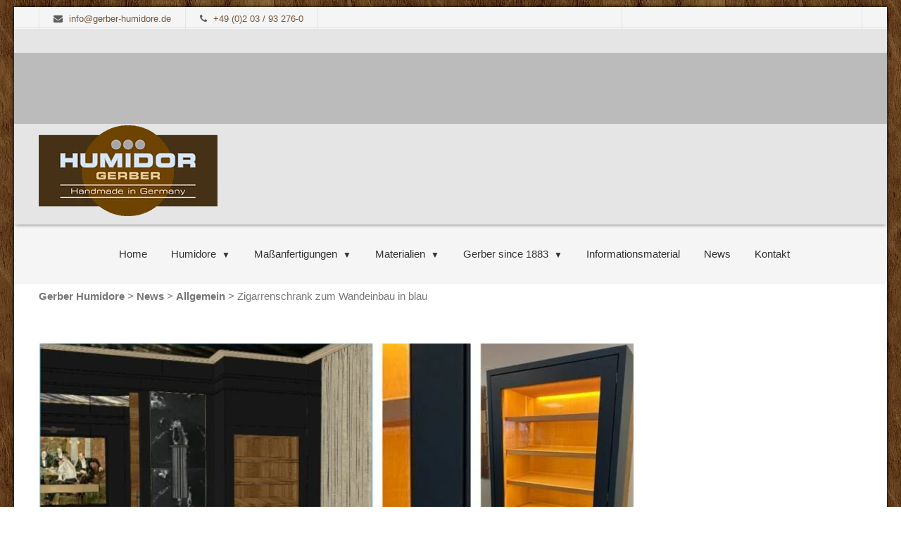

--- FILE ---
content_type: text/html; charset=UTF-8
request_url: https://gerber-humidor.de/zigarrenschrank-zum-wandeinbau-in-blau/
body_size: 21392
content:
<!DOCTYPE html>
<html lang="de">
<head>
<meta charset="UTF-8">
<meta name="viewport" content="width=device-width, initial-scale=1">
<meta name="p:domain_verify" content="45bb25f1fbf039ba0139d4ff4f2c453b"/>
<title>Zigarrenschrank zum Wandeinbau in blau &#187; Gerber Humidore</title>
<link rel="profile" href="http://gmpg.org/xfn/11">
<link rel="pingback" href="https://gerber-humidor.de/xmlrpc.php">
<link rel="shortcut icon" href="https://gerber-humidor.de/wp-content/themes/gerber/favicon.ico" />



<meta name='robots' content='index, follow, max-image-preview:large, max-snippet:-1, max-video-preview:-1' />

	<!-- This site is optimized with the Yoast SEO plugin v26.6 - https://yoast.com/wordpress/plugins/seo/ -->
	<title>Zigarrenschrank zum Wandeinbau in blau &#187; Gerber Humidore</title>
	<meta name="description" content="Die Humidor Schränke mit elektronisch geregelter Befeuchtung werden häufig als Einbaulösung gewünscht und gefertigt." />
	<link rel="canonical" href="https://gerber-humidor.de/zigarrenschrank-zum-wandeinbau-in-blau/" />
	<meta property="og:locale" content="de_DE" />
	<meta property="og:type" content="article" />
	<meta property="og:title" content="Zigarrenschrank zum Wandeinbau in blau &#187; Gerber Humidore" />
	<meta property="og:description" content="Die Humidor Schränke mit elektronisch geregelter Befeuchtung werden häufig als Einbaulösung gewünscht und gefertigt." />
	<meta property="og:url" content="https://gerber-humidor.de/zigarrenschrank-zum-wandeinbau-in-blau/" />
	<meta property="og:site_name" content="Gerber Humidore" />
	<meta property="article:publisher" content="https://de-de.facebook.com/pages/Gerber-Humidor/215059965216781" />
	<meta property="article:published_time" content="2022-03-14T09:59:26+00:00" />
	<meta property="article:modified_time" content="2022-03-14T14:09:27+00:00" />
	<meta property="og:image" content="https://gerber-humidor.de/wp-content/uploads/2022/03/humidor-gerber-blue-collage.jpg" />
	<meta property="og:image:width" content="1050" />
	<meta property="og:image:height" content="531" />
	<meta property="og:image:type" content="image/jpeg" />
	<meta name="author" content="Regina Menning" />
	<meta name="twitter:card" content="summary_large_image" />
	<meta name="twitter:label1" content="Verfasst von" />
	<meta name="twitter:data1" content="Regina Menning" />
	<meta name="twitter:label2" content="Geschätzte Lesezeit" />
	<meta name="twitter:data2" content="2 Minuten" />
	<script type="application/ld+json" class="yoast-schema-graph">{"@context":"https://schema.org","@graph":[{"@type":"WebPage","@id":"https://gerber-humidor.de/zigarrenschrank-zum-wandeinbau-in-blau/","url":"https://gerber-humidor.de/zigarrenschrank-zum-wandeinbau-in-blau/","name":"Zigarrenschrank zum Wandeinbau in blau &#187; Gerber Humidore","isPartOf":{"@id":"https://gerber-humidor.de/#website"},"primaryImageOfPage":{"@id":"https://gerber-humidor.de/zigarrenschrank-zum-wandeinbau-in-blau/#primaryimage"},"image":{"@id":"https://gerber-humidor.de/zigarrenschrank-zum-wandeinbau-in-blau/#primaryimage"},"thumbnailUrl":"https://gerber-humidor.de/wp-content/uploads/2022/03/humidor-gerber-blue-collage.jpg","datePublished":"2022-03-14T09:59:26+00:00","dateModified":"2022-03-14T14:09:27+00:00","author":{"@id":"https://gerber-humidor.de/#/schema/person/815140c62a8322bfae251c0d48dae6b3"},"description":"Die Humidor Schränke mit elektronisch geregelter Befeuchtung werden häufig als Einbaulösung gewünscht und gefertigt.","breadcrumb":{"@id":"https://gerber-humidor.de/zigarrenschrank-zum-wandeinbau-in-blau/#breadcrumb"},"inLanguage":"de","potentialAction":[{"@type":"ReadAction","target":["https://gerber-humidor.de/zigarrenschrank-zum-wandeinbau-in-blau/"]}]},{"@type":"ImageObject","inLanguage":"de","@id":"https://gerber-humidor.de/zigarrenschrank-zum-wandeinbau-in-blau/#primaryimage","url":"https://gerber-humidor.de/wp-content/uploads/2022/03/humidor-gerber-blue-collage.jpg","contentUrl":"https://gerber-humidor.de/wp-content/uploads/2022/03/humidor-gerber-blue-collage.jpg","width":1050,"height":531},{"@type":"BreadcrumbList","@id":"https://gerber-humidor.de/zigarrenschrank-zum-wandeinbau-in-blau/#breadcrumb","itemListElement":[{"@type":"ListItem","position":1,"name":"Startseite","item":"https://gerber-humidor.de/"},{"@type":"ListItem","position":2,"name":"News","item":"https://gerber-humidor.de/news/"},{"@type":"ListItem","position":3,"name":"Zigarrenschrank zum Wandeinbau in blau"}]},{"@type":"WebSite","@id":"https://gerber-humidor.de/#website","url":"https://gerber-humidor.de/","name":"Gerber Humidore","description":"Exclusive Humidore","potentialAction":[{"@type":"SearchAction","target":{"@type":"EntryPoint","urlTemplate":"https://gerber-humidor.de/?s={search_term_string}"},"query-input":{"@type":"PropertyValueSpecification","valueRequired":true,"valueName":"search_term_string"}}],"inLanguage":"de"},{"@type":"Person","@id":"https://gerber-humidor.de/#/schema/person/815140c62a8322bfae251c0d48dae6b3","name":"Regina Menning","image":{"@type":"ImageObject","inLanguage":"de","@id":"https://gerber-humidor.de/#/schema/person/image/","url":"https://secure.gravatar.com/avatar/a15bdc483a98fa170ee672a7fe8697b5ba8bd9f69f26021c50ed432c60e23de4?s=96&d=mm&r=g","contentUrl":"https://secure.gravatar.com/avatar/a15bdc483a98fa170ee672a7fe8697b5ba8bd9f69f26021c50ed432c60e23de4?s=96&d=mm&r=g","caption":"Regina Menning"},"url":"https://gerber-humidor.de/author/regina-menning/"}]}</script>
	<!-- / Yoast SEO plugin. -->



<link rel="alternate" title="oEmbed (JSON)" type="application/json+oembed" href="https://gerber-humidor.de/wp-json/oembed/1.0/embed?url=https%3A%2F%2Fgerber-humidor.de%2Fzigarrenschrank-zum-wandeinbau-in-blau%2F" />
<link rel="alternate" title="oEmbed (XML)" type="text/xml+oembed" href="https://gerber-humidor.de/wp-json/oembed/1.0/embed?url=https%3A%2F%2Fgerber-humidor.de%2Fzigarrenschrank-zum-wandeinbau-in-blau%2F&#038;format=xml" />
<style id='wp-img-auto-sizes-contain-inline-css' type='text/css'>
img:is([sizes=auto i],[sizes^="auto," i]){contain-intrinsic-size:3000px 1500px}
/*# sourceURL=wp-img-auto-sizes-contain-inline-css */
</style>

<link rel='stylesheet' id='ggskin-style-css' href='https://gerber-humidor.de/wp-content/plugins/ggpkg-import/include/ggskin.css?ver=6.9' type='text/css' media='all' />
<link rel='stylesheet' id='wp-components-css' href='https://gerber-humidor.de/wp-includes/css/dist/components/style.min.css?ver=6.9' type='text/css' media='all' />
<link rel='stylesheet' id='wp-preferences-css' href='https://gerber-humidor.de/wp-includes/css/dist/preferences/style.min.css?ver=6.9' type='text/css' media='all' />
<link rel='stylesheet' id='wp-block-editor-css' href='https://gerber-humidor.de/wp-includes/css/dist/block-editor/style.min.css?ver=6.9' type='text/css' media='all' />
<link rel='stylesheet' id='popup-maker-block-library-style-css' href='https://gerber-humidor.de/wp-content/plugins/popup-maker/dist/packages/block-library-style.css?ver=dbea705cfafe089d65f1' type='text/css' media='all' />
<link rel='stylesheet' id='contact-form-7-css' href='https://gerber-humidor.de/wp-content/plugins/contact-form-7/includes/css/styles.css?ver=6.1.4' type='text/css' media='all' />
<link rel='stylesheet' id='bonfire-taptap-css-css' href='https://gerber-humidor.de/wp-content/plugins/taptap-by-bonfire/taptap.css?ver=1' type='text/css' media='all' />
<link rel='stylesheet' id='bonfire-taptap-font-css' href='//gerber-humidor.de/wp-content/uploads/omgf/bonfire-taptap-font/bonfire-taptap-font.css?ver=1665764982' type='text/css' media='all' />
<link rel='stylesheet' id='style-css' href='https://gerber-humidor.de/wp-content/themes/gerber/style.css' type='text/css' media='all' />
<link rel='stylesheet' id='font-awesome-css' href='https://gerber-humidor.de/wp-content/plugins/elementor/assets/lib/font-awesome/css/font-awesome.min.css?ver=4.7.0' type='text/css' media='all' />
<link rel='stylesheet' id='googleFonts-css' href='//gerber-humidor.de/wp-content/uploads/omgf/googlefonts-mod-gz53n/googlefonts-mod-gz53n.css?ver=1665764982' type='text/css' media='all' />
<link rel='stylesheet' id='borlabs-cookie-css' href='https://gerber-humidor.de/wp-content/cache/borlabs-cookie/borlabs-cookie_1_de.css?ver=2.3.6-19' type='text/css' media='all' />
<link rel='stylesheet' id='popup-maker-site-css' href='//gerber-humidor.de/wp-content/uploads/pum/pum-site-styles.css?generated=1757417113&#038;ver=1.21.5' type='text/css' media='all' />
<link rel='stylesheet' id='wp_review-style-css' href='https://gerber-humidor.de/wp-content/plugins/wp-review/public/css/wp-review.css?ver=5.3.5' type='text/css' media='all' />
<link rel='stylesheet' id='mpc-massive-style-css' href='https://gerber-humidor.de/wp-content/plugins/mpc-massive/assets/css/mpc-styles.css?ver=2.4.8' type='text/css' media='all' />
<!--n2css--><!--n2js--><script type="text/javascript" src="https://gerber-humidor.deggpkg-import/include/swfobject.js?ver=6.9" id="swfobject-js"></script>
<script type="text/javascript" src="https://gerber-humidor.de/wp-includes/js/jquery/jquery.min.js?ver=3.7.1" id="jquery-core-js"></script>
<script type="text/javascript" src="https://gerber-humidor.de/wp-includes/js/jquery/jquery-migrate.min.js?ver=3.4.1" id="jquery-migrate-js"></script>
<script type="text/javascript" src="https://gerber-humidor.de/wp-content/plugins/sticky-menu-or-anything-on-scroll/assets/js/jq-sticky-anything.min.js?ver=2.1.1" id="stickyAnythingLib-js"></script>
<script type="text/javascript" src="https://gerber-humidor.de/wp-content/plugins/taptap-by-bonfire/taptap-accordion.js?ver=1" id="bonfire-taptap-accordion-js"></script>
<script></script><link rel="https://api.w.org/" href="https://gerber-humidor.de/wp-json/" /><link rel="alternate" title="JSON" type="application/json" href="https://gerber-humidor.de/wp-json/wp/v2/posts/17771" /><meta name="generator" content="WordPress 6.9" />
<link rel='shortlink' href='https://gerber-humidor.de/?p=17771' />
<meta name="generator" content="Elementor 3.33.4; features: e_font_icon_svg, additional_custom_breakpoints; settings: css_print_method-external, google_font-enabled, font_display-swap">
			<style>
				.e-con.e-parent:nth-of-type(n+4):not(.e-lazyloaded):not(.e-no-lazyload),
				.e-con.e-parent:nth-of-type(n+4):not(.e-lazyloaded):not(.e-no-lazyload) * {
					background-image: none !important;
				}
				@media screen and (max-height: 1024px) {
					.e-con.e-parent:nth-of-type(n+3):not(.e-lazyloaded):not(.e-no-lazyload),
					.e-con.e-parent:nth-of-type(n+3):not(.e-lazyloaded):not(.e-no-lazyload) * {
						background-image: none !important;
					}
				}
				@media screen and (max-height: 640px) {
					.e-con.e-parent:nth-of-type(n+2):not(.e-lazyloaded):not(.e-no-lazyload),
					.e-con.e-parent:nth-of-type(n+2):not(.e-lazyloaded):not(.e-no-lazyload) * {
						background-image: none !important;
					}
				}
			</style>
			<meta name="generator" content="Powered by WPBakery Page Builder - drag and drop page builder for WordPress."/>
<noscript><style> .wpb_animate_when_almost_visible { opacity: 1; }</style></noscript><noscript><style id="rocket-lazyload-nojs-css">.rll-youtube-player, [data-lazy-src]{display:none !important;}</style></noscript>
<!--[if lt IE 9]>
<script src="/wp-content/themes/sd/includes/js/html5shiv.js"></script>
<script src="/wp-content/themes/sd/includes/js/respond.min.js"></script>
<![endif]-->
</head>
<body class="wp-singular post-template-default single single-post postid-17771 single-format-standard wp-theme-gerber wpb-js-composer js-comp-ver-8.0.1 vc_responsive elementor-default elementor-kit-17909" itemscope="itemscope" itemtype="http://schema.org/WebPage">
<div class="background-full"> </div>
    <div class="wrapper">
        <div class="topbar">
            <div class="jail">
                <div class="row">
                    <div class="col-1">
                        <div id="text-2" class="top-left-widget widget widget_text">			<div class="textwidget"><a href="mailto:info@gerber-humidore.de" class="top-mail"><i class="fa fa-envelope"></i> <span class="toplinktext">info@gerber-humidore.de</span></a><a href="tel:0203932760"><i class="fa fa-phone"></i> <span class="toplinktext">+49 (0)2 03 / 93 276-0</span></a></div>
		</div><div id="text-3" class="top-right-widget widget widget_text">			<div class="textwidget"><a href="http://www.gerber-humidors.com"><img src="data:image/svg+xml,%3Csvg%20xmlns='http://www.w3.org/2000/svg'%20viewBox='0%200%200%200'%3E%3C/svg%3E" data-lazy-src=""><noscript><img src="[data-uri]"></noscript></a></div>
		</div>                    </div>
                </div>
            </div>
        </div>
    <header itemscope="itemscope" itemtype="http://schema.org/WPHeader" role="banner">
        <div class="jail">
            <div class="row">
                <div class="col-1">                   
                        <a href="https://gerber-humidor.de/"><img class="logo" src="data:image/svg+xml,%3Csvg%20xmlns='http://www.w3.org/2000/svg'%20viewBox='0%200%200%200'%3E%3C/svg%3E" alt="Gerber GmbH Logo" data-lazy-src="https://gerber-humidor.de/wp-content/uploads/2019/05/zigarren-humidor.png"><noscript><img class="logo" src="https://gerber-humidor.de/wp-content/uploads/2019/05/zigarren-humidor.png.webp" alt="Gerber GmbH Logo"></noscript></a>
                    <div class="stripe"></div>
                    
                </div>
            </div>
        </div>    
    </header>
    <div class="navigation">
    <div class="jail">
        <div class="row">
            <div class="col-1">
                <nav class="" itemtype="http://schema.org/SiteNavigationElement">
                    
                    
                <nav class="main-navigation"><ul id="menu-hauptmenue" class="main-menu"><li id="menu-item-10971" class="menu-item menu-item-type-post_type menu-item-object-page menu-item-home menu-item-10971"><a href="https://gerber-humidor.de/" title="Humidore höchster Qualität">Home</a></li>
<li id="menu-item-10976" class="menu-item menu-item-type-post_type menu-item-object-page menu-item-has-children menu-item-10976"><a href="https://gerber-humidor.de/humidore/">Humidore</a>
<ul class="sub-menu">
	<li id="menu-item-10984" class="menu-item menu-item-type-post_type menu-item-object-page menu-item-10984"><a href="https://gerber-humidor.de/humidore/number-one/">Number One</a></li>
	<li id="menu-item-10977" class="menu-item menu-item-type-post_type menu-item-object-page menu-item-10977"><a href="https://gerber-humidor.de/humidore/ascension/">Ascension</a></li>
	<li id="menu-item-16063" class="menu-item menu-item-type-post_type menu-item-object-page menu-item-16063"><a href="https://gerber-humidor.de/humidore/cigarart/">CigarArt</a></li>
	<li id="menu-item-14652" class="menu-item menu-item-type-post_type menu-item-object-page menu-item-14652"><a href="https://gerber-humidor.de/humidore/monolith/">Monolith</a></li>
	<li id="menu-item-10980" class="menu-item menu-item-type-post_type menu-item-object-page menu-item-10980"><a href="https://gerber-humidor.de/humidore/cube/">Cube</a></li>
	<li id="menu-item-11028" class="menu-item menu-item-type-post_type menu-item-object-page menu-item-11028"><a href="https://gerber-humidor.de/humidore/">Vergleichen</a></li>
</ul>
</li>
<li id="menu-item-14856" class="menu-item menu-item-type-post_type menu-item-object-page menu-item-has-children menu-item-14856"><a href="https://gerber-humidor.de/massanfertigungen/massanfertigungen/">Maßanfertigungen</a>
<ul class="sub-menu">
	<li id="menu-item-17755" class="menu-item menu-item-type-post_type menu-item-object-page menu-item-17755"><a href="https://gerber-humidor.de/massanfertigungen/barschrank-likoer-humidor/">Barschrank für Weine, Spirituosen &#038; als Likörschrank</a></li>
	<li id="menu-item-11020" class="menu-item menu-item-type-post_type menu-item-object-page menu-item-11020"><a href="https://gerber-humidor.de/massanfertigungen/massgefertigte-humidore/">Maßangefertigte Humidore</a></li>
	<li id="menu-item-11318" class="menu-item menu-item-type-post_type menu-item-object-page menu-item-11318"><a href="https://gerber-humidor.de/massanfertigungen/einbauhumidore/">Einbauhumidore</a></li>
	<li id="menu-item-11317" class="menu-item menu-item-type-post_type menu-item-object-page menu-item-11317"><a href="https://gerber-humidor.de/massanfertigungen/cigar-lounges/">Cigar Lounges</a></li>
	<li id="menu-item-15960" class="menu-item menu-item-type-custom menu-item-object-custom menu-item-has-children menu-item-15960"><a>Ausstattung</a>
	<ul class="sub-menu">
		<li id="menu-item-12463" class="menu-item menu-item-type-post_type menu-item-object-page menu-item-12463"><a href="https://gerber-humidor.de/massanfertigungen/cigarboards-2/">Cigarboards</a></li>
		<li id="menu-item-11344" class="menu-item menu-item-type-post_type menu-item-object-page menu-item-11344"><a href="https://gerber-humidor.de/massanfertigungen/schubladen/">Schubladen</a></li>
		<li id="menu-item-11341" class="menu-item menu-item-type-post_type menu-item-object-page menu-item-11341"><a href="https://gerber-humidor.de/massanfertigungen/serviceboard/">Serviceboard</a></li>
		<li id="menu-item-11339" class="menu-item menu-item-type-post_type menu-item-object-page menu-item-11339"><a href="https://gerber-humidor.de/massanfertigungen/beleuchtung/">Beleuchtung</a></li>
		<li id="menu-item-11345" class="menu-item menu-item-type-post_type menu-item-object-page menu-item-11345"><a href="https://gerber-humidor.de/massanfertigungen/steuerung-touch-panel/">Steuerung &#038; Touch Panel</a></li>
		<li id="menu-item-11342" class="menu-item menu-item-type-post_type menu-item-object-page menu-item-11342"><a href="https://gerber-humidor.de/massanfertigungen/mobile-handy-app/">iHumidor App</a></li>
		<li id="menu-item-11338" class="menu-item menu-item-type-post_type menu-item-object-page menu-item-11338"><a href="https://gerber-humidor.de/massanfertigungen/befeuchtung/">Befeuchtungstechnik</a></li>
		<li id="menu-item-11340" class="menu-item menu-item-type-post_type menu-item-object-page menu-item-11340"><a href="https://gerber-humidor.de/massanfertigungen/belueftung-filter/">Belüftung &#038; Filter</a></li>
		<li id="menu-item-12462" class="menu-item menu-item-type-post_type menu-item-object-page menu-item-12462"><a href="https://gerber-humidor.de/massanfertigungen/uvc-entkeimung/">UVC-Entkeimung</a></li>
		<li id="menu-item-11343" class="menu-item menu-item-type-post_type menu-item-object-page menu-item-11343"><a href="https://gerber-humidor.de/massanfertigungen/raumaufteilung/">C·Flex System</a></li>
	</ul>
</li>
</ul>
</li>
<li id="menu-item-11346" class="menu-item menu-item-type-post_type menu-item-object-page menu-item-has-children menu-item-11346"><a href="https://gerber-humidor.de/materialien/">Materialien</a>
<ul class="sub-menu">
	<li id="menu-item-10988" class="menu-item menu-item-type-post_type menu-item-object-page menu-item-10988"><a href="https://gerber-humidor.de/materialien/">Übersicht</a></li>
	<li id="menu-item-11360" class="menu-item menu-item-type-post_type menu-item-object-page menu-item-11360"><a href="https://gerber-humidor.de/materialien/hoelzer-furniere/">Hölzer &#038;  Furniere</a></li>
	<li id="menu-item-11361" class="menu-item menu-item-type-post_type menu-item-object-page menu-item-11361"><a href="https://gerber-humidor.de/materialien/spanische-zeder/">Spanische Zeder</a></li>
	<li id="menu-item-14855" class="menu-item menu-item-type-post_type menu-item-object-page menu-item-14855"><a href="https://gerber-humidor.de/materialien/corian/">Corian®</a></li>
	<li id="menu-item-12461" class="menu-item menu-item-type-post_type menu-item-object-page menu-item-12461"><a href="https://gerber-humidor.de/materialien/parapan/">Parapan</a></li>
	<li id="menu-item-11390" class="menu-item menu-item-type-post_type menu-item-object-page menu-item-11390"><a href="https://gerber-humidor.de/materialien/farben-lacke/">Farben &#038; Lacke</a></li>
	<li id="menu-item-11357" class="menu-item menu-item-type-post_type menu-item-object-page menu-item-11357"><a href="https://gerber-humidor.de/materialien/carbon/">Carbon</a></li>
	<li id="menu-item-12460" class="menu-item menu-item-type-post_type menu-item-object-page menu-item-12460"><a href="https://gerber-humidor.de/materialien/gold/">Gold</a></li>
</ul>
</li>
<li id="menu-item-10972" class="menu-item menu-item-type-post_type menu-item-object-page menu-item-has-children menu-item-10972"><a href="https://gerber-humidor.de/familienunternehmen/">Gerber since 1883</a>
<ul class="sub-menu">
	<li id="menu-item-11029" class="menu-item menu-item-type-post_type menu-item-object-page menu-item-11029"><a href="https://gerber-humidor.de/familienunternehmen/">Familienunternehmen</a></li>
	<li id="menu-item-10973" class="menu-item menu-item-type-post_type menu-item-object-page menu-item-10973"><a href="https://gerber-humidor.de/familienunternehmen/manufaktur/">Manufaktur</a></li>
	<li id="menu-item-10974" class="menu-item menu-item-type-post_type menu-item-object-page menu-item-10974"><a href="https://gerber-humidor.de/familienunternehmen/qualitaet/">Philosophie</a></li>
</ul>
</li>
<li id="menu-item-14854" class="menu-item menu-item-type-post_type menu-item-object-page menu-item-14854"><a href="https://gerber-humidor.de/downloads/">Informationsmaterial</a></li>
<li id="menu-item-11019" class="menu-item menu-item-type-post_type menu-item-object-page current_page_parent menu-item-11019"><a href="https://gerber-humidor.de/news/">News</a></li>
<li id="menu-item-10987" class="menu-item menu-item-type-post_type menu-item-object-page menu-item-10987"><a href="https://gerber-humidor.de/kontakt/">Kontakt</a></li>
</ul></nav>

</nav>
            </div>
        </div>
    </div>
    </div>

	<div class="breadcrumbs">    <div class="jail">        <div class="row">            <div class="col-1">                <nav><!-- Breadcrumb NavXT 7.5.0 -->
<span property="itemListElement" typeof="ListItem"><a property="item" typeof="WebPage" title="Gehe zu Gerber Humidore." href="https://gerber-humidor.de" class="home" ><span property="name">Gerber Humidore</span></a><meta property="position" content="1"></span> &gt; <span property="itemListElement" typeof="ListItem"><a property="item" typeof="WebPage" title="Gehe zu News." href="https://gerber-humidor.de/news/" class="post-root post post-post" ><span property="name">News</span></a><meta property="position" content="2"></span> &gt; <span property="itemListElement" typeof="ListItem"><a property="item" typeof="WebPage" title="Go to the Allgemein Kategorie archives." href="https://gerber-humidor.de/category/allgemein/" class="taxonomy category" ><span property="name">Allgemein</span></a><meta property="position" content="3"></span> &gt; <span property="itemListElement" typeof="ListItem"><span property="name" class="post post-post current-item">Zigarrenschrank zum Wandeinbau in blau</span><meta property="url" content="https://gerber-humidor.de/zigarrenschrank-zum-wandeinbau-in-blau/"><meta property="position" content="4"></span>                </nav>            </div>        </div>    </div></div>	<main id="post-17771" class="post-17771 post type-post status-publish format-standard has-post-thumbnail hentry category-allgemein">
	<div class="jail">
		<div class="row">		
			<div class="col-23"> 
			 
			<div class="post-img"><img fetchpriority="high" width="845" height="427" src="data:image/svg+xml,%3Csvg%20xmlns='http://www.w3.org/2000/svg'%20viewBox='0%200%20845%20427'%3E%3C/svg%3E" class="attachment-blog-post size-blog-post wp-post-image" alt="" decoding="async" data-lazy-srcset="https://gerber-humidor.de/wp-content/uploads/2022/03/humidor-gerber-blue-collage-845x427.jpg.webp 845w, https://gerber-humidor.de/wp-content/uploads/2022/03/humidor-gerber-blue-collage-768x388.jpg.webp 768w, https://gerber-humidor.de/wp-content/uploads/2022/03/humidor-gerber-blue-collage-408x206.jpg.webp 408w, https://gerber-humidor.de/wp-content/uploads/2022/03/humidor-gerber-blue-collage.jpg.webp 1050w" data-lazy-sizes="(max-width: 845px) 100vw, 845px" data-lazy-src="https://gerber-humidor.de/wp-content/uploads/2022/03/humidor-gerber-blue-collage-845x427.jpg" /><noscript><img fetchpriority="high" width="845" height="427" src="https://gerber-humidor.de/wp-content/uploads/2022/03/humidor-gerber-blue-collage-845x427.jpg.webp" class="attachment-blog-post size-blog-post wp-post-image" alt="" decoding="async" srcset="https://gerber-humidor.de/wp-content/uploads/2022/03/humidor-gerber-blue-collage-845x427.jpg.webp 845w, https://gerber-humidor.de/wp-content/uploads/2022/03/humidor-gerber-blue-collage-768x388.jpg.webp 768w, https://gerber-humidor.de/wp-content/uploads/2022/03/humidor-gerber-blue-collage-408x206.jpg.webp 408w, https://gerber-humidor.de/wp-content/uploads/2022/03/humidor-gerber-blue-collage.jpg.webp 1050w" sizes="(max-width: 845px) 100vw, 845px" /></noscript></div>
			<div class="post-title"><h1>Zigarrenschrank zum Wandeinbau in blau</h1></div>
			<div class="post-meta">Ver&ouml;ffentlicht am 14. März 2022 in <a href="https://gerber-humidor.de/category/allgemein/" rel="category tag">Allgemein</a></div>      			
			<p>Jeder Zigarrenschrank aus der Duisburger Manufaktur Gerber Humidor ist eine Maßanfertigung. Die Humidor Schränke mit elektronisch geregelter Befeuchtung werden häufig als Einbaulösung gewünscht und gefertigt.<span id="more-17771"></span></p>
<p>Die einzigartigen Schränke, welche die wertvolle Zigarren aufbewahren, sind perfekt auf das ergänzende Mobiliar abgestimmt. Auf dem Bild zeigen wir den ersten blauen Humidor, den wir hier in unserer Werkstatt gefertigt haben. Dabei handelt es sich nicht um irgend eine blaue Farbe, sondern um einen ganz besonderen Farbton. Das Architekturbüro des Kunden hat uns eine Entwurfsplanung des kompletten Raumes zukommen lassen. Diese zeigte die Wandfarbe in Teilen in Blau und auch weitere Möbel im Raum.</p>
<h2>Blau ist nicht gleich Blau</h2>
<p>Im Rahmen der Entwurfsplanung entwickelte sich der Wunsch des Endkunden, ebenfalls einen blauen Humidor zu erhalten. Allerdings nicht in einem einem Standardton, zum Beispiel nach RAL, sondern in dem genau dem Blauton, der dem Raum sein besonderes Flair verleihen sollte. Wir statten alle Humidore mit elektronisch geregelter Befeuchtung und Entfeuchtung aus und fertigen diese individuell an. Gemeinsam haben alle die technische Ausstattung, die relative Luftfeuchte von ca. 70% für Zigarren im Inneren konstant zu halten. Das Außendekor ist frei wählbar.</p>
<h2>Von der Wandfarbe zum Lack</h2>
<p>Wir arbeiten seit Jahren erfolgreich mit unserem Partner für Lacke, der Lackfabrik <a href="https://www.adler-lacke.com/de">ADLER</a> zusammen. Mit Hilfe der langjähriger Expertise unserer Partner ist es uns gelungen, basierend auf Farbproben des Kunden, einen Lack zu kreieren, der genau dem gewünschten Farbton entspricht. Die Lacke für die professionelle Holzverarbeitung werden nicht mit dem Pinsel aufgetragen. Sie müssen die Voraussetzungen mitbringen, um mit der Spritzpistole lackiert werden zu können. Nur so sind perfekte Oberflächen möglich. Wir sind stolz darauf, den Farbton einer Wandfarbe zu extrahieren und 1:1 als Holzlack einsetzen zu können. Somit bietet der Gerber Zigarrenschrank nicht nur den perfekten Aufbewahrungsort für schmackhafte Zigarren, sondern auch die perfekte Ergänzung zum gewünschten Raum-Design.</p>
        				<div class="comments"></div>
			</div><!-- Ende Column -->
			<div class="col-13">
			<aside class="sidebar">
						</aside>
			</div><!-- Ende Column -->
		</div><!-- Ende Row -->		
	</div>
</main> 
<footer role="contentinfo">
	<div class="cta-kontakt-footer">
		<a href="/kontakt/"><span><i class="fa fa-envelope-o fa-lg"></i> Kontaktieren Sie uns unverbindlich für weitere Informationen!</span></a>
	</div>
	<div class="jail">
		<div class="row">
			<div class="col-3">
				<div id="text-6" class="widget widget_text"><h4 class="widget-title">Neuigkeiten</h4>			<div class="textwidget"><ul class="display-posts-listing"><li class="listing-item"><a class="title" href="https://gerber-humidor.de/was-macht-ein-humidor-gerber-humidor-flughafen-hamad-doha/">Was macht ein Humidor? Gerber Humidor Flughafen Hamad Doha</a></li><li class="listing-item"><a class="title" href="https://gerber-humidor.de/humidor-von-gerber-in-den-usa-zur-freude-der-golfspieler/">Humidor von Gerber in den USA zur Freude der Golfspieler</a></li><li class="listing-item"><a class="title" href="https://gerber-humidor.de/humidor-ascension-mit-glaskuppel-und-automatischer-befeuchtung/">Humidor Ascension mit Glaskuppel und automatischer Befeuchtung</a></li></ul></div>
		</div>			</div>
			<div class="col-3">
				<div id="text-5" class="widget widget_text"><h4 class="widget-title">Anfragen erwünscht</h4>			<div class="textwidget"><p>Gerber GmbH<br />
Auf der Höhe 62-64<br />
D-47059 Duisburg</p>
<p>Tel.: +49 (0)203 - 93 276-0<br />
Fax: +49 (0)203 - 93 276-11<br />
E-Mail: <a title="info@gerber-humidore.de" href="mailto:info@gerber-humidore.de">info@gerber-humidore.de</a></p>
</div>
		</div><div id="text-13" class="widget widget_text"><h4 class="widget-title">Unsere Kanäle</h4>			<div class="textwidget"><a href="https://www.facebook.com/pages/Gerber-Humidor/215059965216781" title="Gehe zu Facebook"><img src="data:image/svg+xml,%3Csvg%20xmlns='http://www.w3.org/2000/svg'%20viewBox='0%200%2032%2032'%3E%3C/svg%3E" width="32" height="32" alt="facebook.png" data-lazy-src=""><noscript><img src="[data-uri]" width="32" height="32" alt="facebook.png"></noscript></a> <a href="https://www.youtube.com/channel/UCfRaL8c5zImBuosjAvxg1Ug" title="Gehe zu YouTube"><img src="data:image/svg+xml,%3Csvg%20xmlns='http://www.w3.org/2000/svg'%20viewBox='0%200%2032%2032'%3E%3C/svg%3E" width="32" height="32" alt="youtube.png" data-lazy-src=""><noscript><img src="[data-uri]" width="32" height="32" alt="youtube.png"></noscript></a> 

<table style="width: 32px;" cellpadding="0" cellspacing="0"><tr><td><a href="https://www.houzz.de/pro/menning56/gerber-gmbh"><img src="data:image/svg+xml,%3Csvg%20xmlns='http://www.w3.org/2000/svg'%20viewBox='0%200%2032%2032'%3E%3C/svg%3E" alt="menning56 in Duisburg, DE auf Houzz" width="32" height="32" border="0" data-lazy-src="https://st.hzcdn.com/static_de-DE/badge64_64@2x.png" /><noscript><img src="https://st.hzcdn.com/static_de-DE/badge64_64@2x.png" alt="menning56 in Duisburg, DE auf Houzz" width="32" height="32" border="0" /></noscript></a></td></tr></table></div>
		</div>			</div>
			<div class="col-3">
				<div id="text-4" class="widget widget_text"><h4 class="widget-title">Gerber GmbH</h4>			<div class="textwidget"><div class="footer-logos"><img src="data:image/svg+xml,%3Csvg%20xmlns='http://www.w3.org/2000/svg'%20viewBox='0%200%200%200'%3E%3C/svg%3E" alt="Humidor Tischler" data-lazy-src="https://gerber-humidor.de/wp-content/uploads/2015/09/humidor-tischler.png" ><noscript><img src="https://gerber-humidor.de/wp-content/uploads/2015/09/humidor-tischler.png.webp" alt="Humidor Tischler" ></noscript><img src="data:image/svg+xml,%3Csvg%20xmlns='http://www.w3.org/2000/svg'%20viewBox='0%200%200%200'%3E%3C/svg%3E" alt="Humidor Manufaktur" data-lazy-src="https://gerber-humidor.de/wp-content/uploads/2015/09/humidor-manufaktur.png"><noscript><img src="https://gerber-humidor.de/wp-content/uploads/2015/09/humidor-manufaktur.png.webp" alt="Humidor Manufaktur"></noscript><img src="data:image/svg+xml,%3Csvg%20xmlns='http://www.w3.org/2000/svg'%20viewBox='0%200%200%200'%3E%3C/svg%3E" alt="Humidor handgemacht" data-lazy-src="https://gerber-humidor.de/wp-content/uploads/2015/09/humidor-handgemacht.png"><noscript><img src="https://gerber-humidor.de/wp-content/uploads/2015/09/humidor-handgemacht.png.webp" alt="Humidor handgemacht"></noscript></div></div>
		</div>			</div>
		</div>
	</div>
	<aside class="copyright">
		<div class="jail">
			<div class="row">
				<div class="col-1">
					<div id="text-8" class="bottom-left-widget widget widget_text">			<div class="textwidget">GERBER GmbH 2025</div>
		</div><div id="text-10" class="bottom-right-widget widget widget_text">			<div class="textwidget"><p><a href="/impressum/">Impressum</a> | <a href="/sitemap/">Sitemap</a> | <a href="/datenschutz/">Datenschutz</a></p>
</div>
		</div>				</div>
		    </div>
		</div>
	</aside>
</footer>
<script type="speculationrules">
{"prefetch":[{"source":"document","where":{"and":[{"href_matches":"/*"},{"not":{"href_matches":["/wp-*.php","/wp-admin/*","/wp-content/uploads/*","/wp-content/*","/wp-content/plugins/*","/wp-content/themes/gerber/*","/*\\?(.+)"]}},{"not":{"selector_matches":"a[rel~=\"nofollow\"]"}},{"not":{"selector_matches":".no-prefetch, .no-prefetch a"}}]},"eagerness":"conservative"}]}
</script>

		<!-- BEGIN MENU BUTTON -->
		<div class="taptap-menu-button-wrapper">
							<div class="taptap-menu-button">
					<div class="taptap-menu-button-middle"></div>
				</div>
					</div>
		<!-- END MENU BUTTON -->

		<!-- BEGIN SEARCH BUTTON -->
						<!-- END SEARCH BUTTON -->
		
		<!-- BEGIN SEARCH FORM -->
		<div class="taptap-search-wrapper">
				<!-- BEGIN SEARCH FORM CLOSE ICON -->
				<div class="taptap-search-close-icon">
					<svg version="1.1" id="Layer_1" xmlns="http://www.w3.org/2000/svg" xmlns:xlink="http://www.w3.org/1999/xlink" viewBox="0 0 50 50" enable-background="new 0 0 50 50" xml:space="preserve">
					<path d="M9.016,40.837c0.195,0.195,0.451,0.292,0.707,0.292c0.256,0,0.512-0.098,0.708-0.293l14.292-14.309
						l14.292,14.309c0.195,0.196,0.451,0.293,0.708,0.293c0.256,0,0.512-0.098,0.707-0.292c0.391-0.39,0.391-1.023,0.001-1.414
						L26.153,25.129L40.43,10.836c0.39-0.391,0.39-1.024-0.001-1.414c-0.392-0.391-1.024-0.391-1.414,0.001L24.722,23.732L10.43,9.423
						c-0.391-0.391-1.024-0.391-1.414-0.001c-0.391,0.39-0.391,1.023-0.001,1.414l14.276,14.293L9.015,39.423
						C8.625,39.813,8.625,40.447,9.016,40.837z"/>
					</svg>
				</div>
				<!-- END SEARCH FORM CLOSE ICON -->
			
				<form method="get" id="searchform" action="https://gerber-humidor.de/">
					<input type="text" name="s" id="s" placeholder="type search term...">
				</form>
		</div>
		<!-- END SEARCH FORM -->

		<!-- BEGIN LOGO -->
						<!-- END LOGO -->
		
		<!-- BEGIN HEADER BACKGROUND -->
					<div class="tap-tap-header 	">
			</div>
				<!-- END HEADER BACKGROUND -->
		
		<!-- BEGIN MENU BACKGROUND COLOR -->
		<div class="taptap-background-color">
		</div>
		<!-- END MENU BACKGROUND COLOR -->
		
		<!-- BEGIN MENU BACKGROUND IMAGE -->
				<div data-bg="https://gerber-humidor.de/wp-content/uploads/2019/05/bg.jpg" class="taptap-background-image rocket-lazyload" style="">
		</div>
				<!-- END MENU BACKGROUND IMAGE -->

		<!-- BEGIN MAIN WRAPPER -->
		<div class="taptap-main-wrapper">
			<div class="taptap-main-inner">
				<div class="taptap-main">
					<div class="taptap-main-inner-inner">
						<!-- BEGIN HEADING -->
						<div class="taptap-heading">
																												</div>
						<!-- END HEADING -->
						
						<!-- BEGIN SUBHEADING -->
						<div class="taptap-subheading">
																												</div>
						<!-- END SUBHEADING -->
						
						<!-- BEGIN IMAGE -->
												<!-- END IMAGE -->
						
						<!-- BEGIN MENU -->
												<div class="taptap-by-bonfire"><ul id="menu-hauptmenue-1" class="menu"><li id="menu-item-10971" class="menu-item menu-item-type-post_type menu-item-object-page menu-item-home"><a title="Humidore höchster Qualität" href="https://gerber-humidor.de/">Home<div class="taptap-menu-item-description"></div></a></li>
<li id="menu-item-10976" class="menu-item menu-item-type-post_type menu-item-object-page menu-item-has-children"><a href="https://gerber-humidor.de/humidore/">Humidore<div class="taptap-menu-item-description"></div></a>
<ul class="sub-menu">
	<li id="menu-item-10984" class="menu-item menu-item-type-post_type menu-item-object-page"><a href="https://gerber-humidor.de/humidore/number-one/">Number One<div class="taptap-menu-item-description"></div></a></li>
	<li id="menu-item-10977" class="menu-item menu-item-type-post_type menu-item-object-page"><a href="https://gerber-humidor.de/humidore/ascension/">Ascension<div class="taptap-menu-item-description"></div></a></li>
	<li id="menu-item-16063" class="menu-item menu-item-type-post_type menu-item-object-page"><a href="https://gerber-humidor.de/humidore/cigarart/">CigarArt<div class="taptap-menu-item-description"></div></a></li>
	<li id="menu-item-14652" class="menu-item menu-item-type-post_type menu-item-object-page"><a href="https://gerber-humidor.de/humidore/monolith/">Monolith<div class="taptap-menu-item-description"></div></a></li>
	<li id="menu-item-10980" class="menu-item menu-item-type-post_type menu-item-object-page"><a href="https://gerber-humidor.de/humidore/cube/">Cube<div class="taptap-menu-item-description"></div></a></li>
	<li id="menu-item-11028" class="menu-item menu-item-type-post_type menu-item-object-page"><a href="https://gerber-humidor.de/humidore/">Vergleichen<div class="taptap-menu-item-description"></div></a></li>
</ul>
</li>
<li id="menu-item-14856" class="menu-item menu-item-type-post_type menu-item-object-page menu-item-has-children"><a href="https://gerber-humidor.de/massanfertigungen/massanfertigungen/">Maßanfertigungen<div class="taptap-menu-item-description"></div></a>
<ul class="sub-menu">
	<li id="menu-item-17755" class="menu-item menu-item-type-post_type menu-item-object-page"><a href="https://gerber-humidor.de/massanfertigungen/barschrank-likoer-humidor/">Barschrank für Weine, Spirituosen &#038; als Likörschrank<div class="taptap-menu-item-description"></div></a></li>
	<li id="menu-item-11020" class="menu-item menu-item-type-post_type menu-item-object-page"><a href="https://gerber-humidor.de/massanfertigungen/massgefertigte-humidore/">Maßangefertigte Humidore<div class="taptap-menu-item-description"></div></a></li>
	<li id="menu-item-11318" class="menu-item menu-item-type-post_type menu-item-object-page"><a href="https://gerber-humidor.de/massanfertigungen/einbauhumidore/">Einbauhumidore<div class="taptap-menu-item-description"></div></a></li>
	<li id="menu-item-11317" class="menu-item menu-item-type-post_type menu-item-object-page"><a href="https://gerber-humidor.de/massanfertigungen/cigar-lounges/">Cigar Lounges<div class="taptap-menu-item-description"></div></a></li>
	<li id="menu-item-15960" class="menu-item menu-item-type-custom menu-item-object-custom menu-item-has-children"><a>Ausstattung<div class="taptap-menu-item-description"></div></a>
	<ul class="sub-menu">
		<li id="menu-item-12463" class="menu-item menu-item-type-post_type menu-item-object-page"><a href="https://gerber-humidor.de/massanfertigungen/cigarboards-2/">Cigarboards<div class="taptap-menu-item-description"></div></a></li>
		<li id="menu-item-11344" class="menu-item menu-item-type-post_type menu-item-object-page"><a href="https://gerber-humidor.de/massanfertigungen/schubladen/">Schubladen<div class="taptap-menu-item-description"></div></a></li>
		<li id="menu-item-11341" class="menu-item menu-item-type-post_type menu-item-object-page"><a href="https://gerber-humidor.de/massanfertigungen/serviceboard/">Serviceboard<div class="taptap-menu-item-description"></div></a></li>
		<li id="menu-item-11339" class="menu-item menu-item-type-post_type menu-item-object-page"><a href="https://gerber-humidor.de/massanfertigungen/beleuchtung/">Beleuchtung<div class="taptap-menu-item-description"></div></a></li>
		<li id="menu-item-11345" class="menu-item menu-item-type-post_type menu-item-object-page"><a href="https://gerber-humidor.de/massanfertigungen/steuerung-touch-panel/">Steuerung &#038; Touch Panel<div class="taptap-menu-item-description"></div></a></li>
		<li id="menu-item-11342" class="menu-item menu-item-type-post_type menu-item-object-page"><a href="https://gerber-humidor.de/massanfertigungen/mobile-handy-app/">iHumidor App<div class="taptap-menu-item-description"></div></a></li>
		<li id="menu-item-11338" class="menu-item menu-item-type-post_type menu-item-object-page"><a href="https://gerber-humidor.de/massanfertigungen/befeuchtung/">Befeuchtungstechnik<div class="taptap-menu-item-description"></div></a></li>
		<li id="menu-item-11340" class="menu-item menu-item-type-post_type menu-item-object-page"><a href="https://gerber-humidor.de/massanfertigungen/belueftung-filter/">Belüftung &#038; Filter<div class="taptap-menu-item-description"></div></a></li>
		<li id="menu-item-12462" class="menu-item menu-item-type-post_type menu-item-object-page"><a href="https://gerber-humidor.de/massanfertigungen/uvc-entkeimung/">UVC-Entkeimung<div class="taptap-menu-item-description"></div></a></li>
		<li id="menu-item-11343" class="menu-item menu-item-type-post_type menu-item-object-page"><a href="https://gerber-humidor.de/massanfertigungen/raumaufteilung/">C·Flex System<div class="taptap-menu-item-description"></div></a></li>
	</ul>
</li>
</ul>
</li>
<li id="menu-item-11346" class="menu-item menu-item-type-post_type menu-item-object-page menu-item-has-children"><a href="https://gerber-humidor.de/materialien/">Materialien<div class="taptap-menu-item-description"></div></a>
<ul class="sub-menu">
	<li id="menu-item-10988" class="menu-item menu-item-type-post_type menu-item-object-page"><a href="https://gerber-humidor.de/materialien/">Übersicht<div class="taptap-menu-item-description"></div></a></li>
	<li id="menu-item-11360" class="menu-item menu-item-type-post_type menu-item-object-page"><a href="https://gerber-humidor.de/materialien/hoelzer-furniere/">Hölzer &#038;  Furniere<div class="taptap-menu-item-description"></div></a></li>
	<li id="menu-item-11361" class="menu-item menu-item-type-post_type menu-item-object-page"><a href="https://gerber-humidor.de/materialien/spanische-zeder/">Spanische Zeder<div class="taptap-menu-item-description"></div></a></li>
	<li id="menu-item-14855" class="menu-item menu-item-type-post_type menu-item-object-page"><a href="https://gerber-humidor.de/materialien/corian/">Corian®<div class="taptap-menu-item-description"></div></a></li>
	<li id="menu-item-12461" class="menu-item menu-item-type-post_type menu-item-object-page"><a href="https://gerber-humidor.de/materialien/parapan/">Parapan<div class="taptap-menu-item-description"></div></a></li>
	<li id="menu-item-11390" class="menu-item menu-item-type-post_type menu-item-object-page"><a href="https://gerber-humidor.de/materialien/farben-lacke/">Farben &#038; Lacke<div class="taptap-menu-item-description"></div></a></li>
	<li id="menu-item-11357" class="menu-item menu-item-type-post_type menu-item-object-page"><a href="https://gerber-humidor.de/materialien/carbon/">Carbon<div class="taptap-menu-item-description"></div></a></li>
	<li id="menu-item-12460" class="menu-item menu-item-type-post_type menu-item-object-page"><a href="https://gerber-humidor.de/materialien/gold/">Gold<div class="taptap-menu-item-description"></div></a></li>
</ul>
</li>
<li id="menu-item-10972" class="menu-item menu-item-type-post_type menu-item-object-page menu-item-has-children"><a href="https://gerber-humidor.de/familienunternehmen/">Gerber since 1883<div class="taptap-menu-item-description"></div></a>
<ul class="sub-menu">
	<li id="menu-item-11029" class="menu-item menu-item-type-post_type menu-item-object-page"><a href="https://gerber-humidor.de/familienunternehmen/">Familienunternehmen<div class="taptap-menu-item-description"></div></a></li>
	<li id="menu-item-10973" class="menu-item menu-item-type-post_type menu-item-object-page"><a href="https://gerber-humidor.de/familienunternehmen/manufaktur/">Manufaktur<div class="taptap-menu-item-description"></div></a></li>
	<li id="menu-item-10974" class="menu-item menu-item-type-post_type menu-item-object-page"><a href="https://gerber-humidor.de/familienunternehmen/qualitaet/">Philosophie<div class="taptap-menu-item-description"></div></a></li>
</ul>
</li>
<li id="menu-item-14854" class="menu-item menu-item-type-post_type menu-item-object-page"><a href="https://gerber-humidor.de/downloads/">Informationsmaterial<div class="taptap-menu-item-description"></div></a></li>
<li id="menu-item-11019" class="menu-item menu-item-type-post_type menu-item-object-page current_page_parent"><a href="https://gerber-humidor.de/news/">News<div class="taptap-menu-item-description"></div></a></li>
<li id="menu-item-10987" class="menu-item menu-item-type-post_type menu-item-object-page"><a href="https://gerber-humidor.de/kontakt/">Kontakt<div class="taptap-menu-item-description"></div></a></li>
</ul></div>						<!-- END MENU -->
					</div>
				</div>
			</div>
		</div>
		<!-- END MAIN WRAPPER -->

	
		<!-- BEGIN CUSTOM COLORS (WP THEME CUSTOMIZER) -->
		<!-- menu button + logo + header -->
																																<!-- headings -->
						<!-- menu + submenu -->
																								<!-- menu icons -->
										<!-- menu description -->
				<!-- background -->
		
		<style>
		/**************************************************************
		*** CUSTOM COLORS
		**************************************************************/		
		/* menu button opacity */
		.taptap-menu-button-wrapper { opacity:; }
		/* menu button */
		.taptap-menu-button:after,
		.taptap-menu-button:before,
		.taptap-menu-button div.taptap-menu-button-middle:before,
		.taptap-menu-button div.taptap-menu-button-middle:after,
		.taptap-menu-button-three:after,
		.taptap-menu-button-three:before,
		.taptap-menu-button-three div.taptap-menu-button-three-middle:before { background-color:; }
		.taptap-menu-button-static { fill:; }
		/* menu button (if menu opened) */
		.taptap-menu-active .taptap-menu-button:after,
		.taptap-menu-active .taptap-menu-button:before,
		.taptap-menu-active .taptap-menu-button div.taptap-menu-button-middle:before,
		.taptap-menu-active .taptap-menu-button div.taptap-menu-button-middle:after,
		.taptap-menu-active .taptap-menu-button-three:after,
		.taptap-menu-active .taptap-menu-button-three:before,
		.taptap-menu-active .taptap-menu-button-three div.taptap-menu-button-three-middle:before { background-color:; }
		.taptap-menu-active .taptap-menu-button-static { fill:; }
	
				/* menu bars hover */
		.taptap-menu-button:hover:before,
		.taptap-menu-button:hover:after,
		.taptap-menu-button:hover div.taptap-menu-button-middle:before,
		.taptap-menu-button:hover div.taptap-menu-button-middle:after,
		.taptap-menu-button-three:hover:after,
		.taptap-menu-button-three:hover:before,
		.taptap-menu-button-three:hover div.taptap-menu-button-three-middle:before {
			background-color:#A3A6A9 !important;
			background-color: !important;
		}
		.taptap-menu-button-wrapper:hover .taptap-menu-button-static { fill: !important; }
		/* menu bars hover (if menu opened) */
		.taptap-menu-active .taptap-menu-button:hover:before,
		.taptap-menu-active .taptap-menu-button:hover:after,
		.taptap-menu-active .taptap-menu-button:hover div.taptap-menu-button-middle:before,
		.taptap-menu-active .taptap-menu-button:hover div.taptap-menu-button-middle:after,
		.taptap-menu-active .taptap-menu-button-three:hover:after,
		.taptap-menu-active .taptap-menu-button-three:hover:before,
		.taptap-menu-active .taptap-menu-button-three:hover div.taptap-menu-button-three-middle:before {
			background-color:#A3A6A9 !important;
			background-color: !important;
		}
		.taptap-menu-active:hover .taptap-menu-button-static { fill: !important; }
				
		/* search button */
		.taptap-search-button,
		.taptap-search-button-right { border-color:; }
		.taptap-search-button svg,
		.taptap-search-button-right svg { fill:; }
		.taptap-search-button:hover svg,
		.taptap-search-button-right:hover svg { fill:; }
		/* search button divider */
				.taptap-search-button {
			border-left:none;
			left:61px;
		}
		.taptap-search-button-right {
			border-right:none;
			right:61px;
		}
				
		
		
		/* search form background */
		.taptap-search-wrapper { background-color:; }
		/* search form placeholder */
		#searchform input::-webkit-input-placeholder { color: !important; }
		#searchform input:-moz-placeholder { color: !important; }
		#searchform input::-moz-placeholder { color: !important; }
		#searchform input:-ms-input-placeholder { color: !important; }
		/* search form text */
		.taptap-search-wrapper #searchform input { color:; }
		/* search form close icon */
		.taptap-search-close-icon svg { fill:; }
		/* search form close icon hover */
		.taptap-search-close-icon:hover svg { fill:; }
		/* logo */
		.taptap-logo a { color:; }
		.taptap-logo a:hover { color:; }
		/* header background */
		.tap-tap-header { background-color:#f5f5f5; }
		/* headings */
		.taptap-heading,
		.taptap-heading a,
		.taptap-heading a:hover { color:; }
		.taptap-subheading,
		.taptap-subheading a,
		.taptap-subheading a:hover { color:; }
		/* menu + submenu */
		.taptap-by-bonfire ul li a { color:#ffffff; }
		.taptap-by-bonfire ul li.current-menu-item a { color:#ffffff; }
		.taptap-by-bonfire ul li a:hover { color:; }
		.taptap-by-bonfire ul li.current-menu-item a:hover { color:; }		
		.taptap-by-bonfire .sub-menu a { color:; }
		.taptap-by-bonfire .sub-menu .current-menu-item a { color:; }
		.taptap-by-bonfire .sub-menu a:hover { color:; }
		.taptap-by-bonfire .sub-menu .current-menu-item a:hover { color:; }
		.taptap-by-bonfire .menu li span svg { fill:#ffffff; }
		.taptap-by-bonfire .menu li span:hover svg { fill:; }
		.taptap-by-bonfire .menu li span { border-color:; }
		/* background */
		.taptap-background-color { background-color:; }
		
		/* push down site by height of menu */
					body { margin-top:67px !important; }
				
		/* background image opacity */
		.taptap-background-image { opacity:1; }
		/* background color opacity */
		.taptap-background-color { opacity:0; }
		/* header background opacity */
		.tap-tap-header { opacity:; }

		/* heading */
		.taptap-heading,
		.taptap-heading a {
			font-size:px;
			letter-spacing:px;
			line-height:px;
		}
		/* subheading */
		.taptap-subheading,
		.taptap-subheading a {
			font-size:px;
			letter-spacing:px;
			line-height:px;
			margin-top:px;
		}
		/* heading font */
									.taptap-heading,
				.taptap-heading a {
					font-family:'Montserrat';
					font-weight:400;
				}
							
		
		/* subheading font */
									.taptap-subheading,
				.taptap-subheading a {
					font-family:'Montserrat';
					font-weight:400;
				}
							
		
		/* menu font */
									.taptap-by-bonfire ul li a {
					font-family:'Montserrat';
					font-weight:400;
				}
							

		/* menu */
		.taptap-by-bonfire ul li a {
			font-size:15px;
			letter-spacing:px;
		}
		/* submenu */
		.taptap-by-bonfire .sub-menu a {
			font-size:15px;
			letter-spacing:px;
		}
		/* menu vertical spacing */
		.taptap-by-bonfire ul li a {
			margin-bottom:px;
		}
		/* sub-menu vertical spacing */
		.taptap-by-bonfire .sub-menu a {
			margin-bottom:px;
		}
		/* drop-down arrow position */
		.taptap-by-bonfire .menu li.menu-item-has-children span {
			top:px;
		}
		/* drop-down arrow position (top-level) */
		.taptap-by-bonfire .menu li.menu-item-has-children span {
			top:px;
		}
		/* drop-down arrow position (sub-level) */
		.taptap-by-bonfire .sub-menu li.menu-item-has-children span {
			top:px;
		}
		
		/* menu description */
		.taptap-menu-item-description {
			font-size:px;
			padding-top:px;
			padding-bottom:px;
			line-height:px;
			color:;
		}
		/* menu description font */
					.taptap-menu-item-description {
				font-family:'Montserrat';
				font-weight:400;
			}
		
		/* menu icons */
		.taptap-by-bonfire ul li a i {
			color:#ffffff;
			font-size:px;
			margin-top:px;
		}
		.taptap-by-bonfire ul li a:hover i {
			color:;
		}
		.taptap-by-bonfire .sub-menu a i {
			color:;
			font-size:px;
			margin-top:px;
		}
		.taptap-by-bonfire .sub-menu a:hover i {
			color:;
		}

		/* background pattern */
					.taptap-background-image {
				background-size:auto;
				background-repeat:repeat;
			}
		
		/* horizontal alignment */
				
		/* vertical alignment */
		
		/* menu animations (top/left/right/bottom/fade) */
					.taptap-background-color {
				opacity:0;
				
				-webkit-transition:opacity .4s ease, top 0s ease .4s;
				-moz-transition:opacity .4s ease, top 0s ease .4s;
				transition:opacity .4s ease, top 0s ease .4s;
			}
			.taptap-background-color-active {
				opacity:1;
				
				-webkit-transition:opacity .4s ease, top 0s ease 0s;
				-moz-transition:opacity .4s ease, top 0s ease 0s;
				transition:opacity .4s ease, top 0s ease 0s;
			}
			.taptap-main-wrapper,
			.taptap-background-color,
			.taptap-background-image {
				-webkit-transform:translateY(0) translateX(0);
				-moz-transform:translateY(0) translateX(0);
				transform:translateY(0) translateX(0);
			}
			.taptap-main-wrapper-active,
			.taptap-background-color-active,
			.taptap-background-image-active {
				-webkit-transform:translateY(0) translateX(0);
				-moz-transform:translateY(0) translateX(0);
				transform:translateY(0) translateX(0);
			}
			.taptap-background-image { opacity:0; }
			.taptap-background-image-active { opacity:1; }
				
		/* background image horizontal + vertical alignment */
		.taptap-background-image {
			background-position:top center;
		}	
		
		/* menu button animations (-/X) */
					/* top bar animation (4 lines) */
			.taptap-menu-active .taptap-menu-button:before {
				margin:5px 0 0 -2px;
				
				transform:translateY(9px) rotate(45deg);
				-moz-transform:translateY(9px) rotate(45deg);
				-webkit-transform:translateY(9px) rotate(45deg);
			}
			/* bottom bar animation (4 lines) */
			.taptap-menu-active .taptap-menu-button:after {
				margin:5px 0 0 -2px;
				width:28px;
				
				transform:translateY(-9px) rotate(-45deg);
				-moz-transform:translateY(-9px) rotate(-45deg);
				-webkit-transform:translateY(-9px) rotate(-45deg);
			}
			/* middle bars fade out (4 lines) */
			.taptap-menu-active div.taptap-menu-button-middle:before,
			.taptap-menu-active div.taptap-menu-button-middle:after {
				opacity:0;
				width:28px;
				
				-webkit-transition:all .2s ease;
				-moz-transition:all .2s ease;
				transition:all .2s ease;
			}
			/* top bar animation (3 lines) */
			.taptap-menu-active .taptap-menu-button-three:before {
				margin:4px 0 0 -2px;
				
				transform:translateY(8px) rotate(45deg);
				-moz-transform:translateY(8px) rotate(45deg);
				-webkit-transform:translateY(8px) rotate(45deg);
			}
			/* bottom bar animation (3 lines) */
			.taptap-menu-active .taptap-menu-button-three:after {
				margin:4px 0 0 -2px;
				
				transform:translateY(-8px) rotate(-45deg);
				-moz-transform:translateY(-8px) rotate(-45deg);
				-webkit-transform:translateY(-8px) rotate(-45deg);
			}
			/* middle bar fade out (3 lines) */
			.taptap-menu-active div.taptap-menu-button-three-middle:before {
				opacity:0;
				
				-webkit-transition:all .15s ease;
				-moz-transition:all .15s ease;
				transition:all .15s ease;
			}
				
		/* if submenu arrow divider is hidden */
				.taptap-by-bonfire .menu li span {
			border:none;
							margin-left:-3px;
					}
				
		/* hide taptap between resolutions */
		@media ( min-width:800px) and (max-width:9999px) {
			.taptap-menu-button-wrapper,
			.taptap-logo-wrapper,
			.tap-tap-header,
			.taptap-background-color,
			.taptap-background-image,
			.taptap-main-wrapper,
			.taptap-search-wrapper,
			.taptap-search-button,
			.taptap-search-button-right { display:none; }
			body { margin-top:0 !important; }
		}
		/* hide theme menu */
				@media screen and (max-width:800px) {
			.main-navigation { display:none !important; }
		}
		@media screen and (min-width:9999px) {
			.main-navigation { display:none !important; }
		}
				</style>
		<!-- END CUSTOM COLORS (WP THEME CUSTOMIZER) -->
	
	<div 
	id="pum-16437" 
	role="dialog" 
	aria-modal="false"
	class="pum pum-overlay pum-theme-16431 pum-theme-standard-theme popmake-overlay click_open" 
	data-popmake="{&quot;id&quot;:16437,&quot;slug&quot;:&quot;landing-page&quot;,&quot;theme_id&quot;:16431,&quot;cookies&quot;:[],&quot;triggers&quot;:[{&quot;type&quot;:&quot;click_open&quot;,&quot;settings&quot;:{&quot;cookie_name&quot;:&quot;&quot;,&quot;extra_selectors&quot;:&quot;.landing-page-pop&quot;}}],&quot;mobile_disabled&quot;:null,&quot;tablet_disabled&quot;:null,&quot;meta&quot;:{&quot;display&quot;:{&quot;stackable&quot;:false,&quot;overlay_disabled&quot;:false,&quot;scrollable_content&quot;:false,&quot;disable_reposition&quot;:false,&quot;size&quot;:&quot;medium&quot;,&quot;responsive_min_width&quot;:&quot;0%&quot;,&quot;responsive_min_width_unit&quot;:false,&quot;responsive_max_width&quot;:&quot;400px&quot;,&quot;responsive_max_width_unit&quot;:false,&quot;custom_width&quot;:&quot;640px&quot;,&quot;custom_width_unit&quot;:false,&quot;custom_height&quot;:&quot;380px&quot;,&quot;custom_height_unit&quot;:false,&quot;custom_height_auto&quot;:false,&quot;location&quot;:&quot;center top&quot;,&quot;position_from_trigger&quot;:false,&quot;position_top&quot;:&quot;100&quot;,&quot;position_left&quot;:&quot;0&quot;,&quot;position_bottom&quot;:&quot;0&quot;,&quot;position_right&quot;:&quot;0&quot;,&quot;position_fixed&quot;:false,&quot;animation_type&quot;:&quot;fade&quot;,&quot;animation_speed&quot;:&quot;350&quot;,&quot;animation_origin&quot;:&quot;center top&quot;,&quot;overlay_zindex&quot;:false,&quot;zindex&quot;:&quot;1999999999&quot;},&quot;close&quot;:{&quot;text&quot;:&quot;&quot;,&quot;button_delay&quot;:&quot;0&quot;,&quot;overlay_click&quot;:false,&quot;esc_press&quot;:false,&quot;f4_press&quot;:false},&quot;click_open&quot;:[]}}">

	<div id="popmake-16437" class="pum-container popmake theme-16431 pum-responsive pum-responsive-medium responsive size-medium">

				
				
		
				<div class="pum-content popmake-content" tabindex="0">
			<h3>Kontakt aufnehmen</h3>
<p class="popup-div">Wir melden uns umgehend bei Ihnen.</p>

<div class="wpcf7 no-js" id="wpcf7-f16439-o1" lang="de-DE" dir="ltr" data-wpcf7-id="16439">
<div class="screen-reader-response"><p role="status" aria-live="polite" aria-atomic="true"></p> <ul></ul></div>
<form action="/zigarrenschrank-zum-wandeinbau-in-blau/#wpcf7-f16439-o1" method="post" class="wpcf7-form init" aria-label="Kontaktformular" novalidate="novalidate" data-status="init">
<fieldset class="hidden-fields-container"><input type="hidden" name="_wpcf7" value="16439" /><input type="hidden" name="_wpcf7_version" value="6.1.4" /><input type="hidden" name="_wpcf7_locale" value="de_DE" /><input type="hidden" name="_wpcf7_unit_tag" value="wpcf7-f16439-o1" /><input type="hidden" name="_wpcf7_container_post" value="0" /><input type="hidden" name="_wpcf7_posted_data_hash" value="" />
</fieldset>
<div class="form-div">
</div>
<p><label> <strong>Ihr Name (Pflichtfeld)</strong><br />
<span class="wpcf7-form-control-wrap" data-name="your-name"><input size="40" maxlength="400" class="wpcf7-form-control wpcf7-text wpcf7-validates-as-required" aria-required="true" aria-invalid="false" value="" type="text" name="your-name" /></span> </label>
</p>
<p><label> <strong>E-Mail oder Telefonnummer (Pflichtfeld)</strong><br />
<span class="wpcf7-form-control-wrap" data-name="your-email"><input size="40" maxlength="400" class="wpcf7-form-control wpcf7-email wpcf7-validates-as-required wpcf7-text wpcf7-validates-as-email" aria-required="true" aria-invalid="false" value="" type="email" name="your-email" /></span> </label>
</p>
<div class="form-div">
</div>
<p><input class="wpcf7-form-control wpcf7-submit has-spinner" type="submit" value="Absenden" />
</p>
<div class="form-div">
</div>
<p><label class="datenschutz-check"> <strong>Datenschutz (Pflichtfeld)</strong><br />
<span class="wpcf7-form-control-wrap" data-name="checkbox-564"><span class="wpcf7-form-control wpcf7-checkbox wpcf7-validates-as-required"><span class="wpcf7-list-item first last"><input type="checkbox" name="checkbox-564[]" value="Ich stimme zu, dass meine Angaben aus dem Kontaktformular zur Beantwortung meiner Anfrage erhoben und verarbeitet werden." /><span class="wpcf7-list-item-label">Ich stimme zu, dass meine Angaben aus dem Kontaktformular zur Beantwortung meiner Anfrage erhoben und verarbeitet werden.</span></span></span></span> </label>
</p><input type='hidden' class='wpcf7-pum' value='{"closepopup":false,"closedelay":0,"openpopup":false,"openpopup_id":0}' /><div class="wpcf7-response-output" aria-hidden="true"></div>
</form>
</div>

		</div>

				
							<button type="button" class="pum-close popmake-close" aria-label="Schließen">
			Schließen			</button>
		
	</div>

</div>
<!--googleoff: all--><div data-nosnippet><script id="BorlabsCookieBoxWrap" type="text/template"><div
    id="BorlabsCookieBox"
    class="BorlabsCookie"
    role="dialog"
    aria-labelledby="CookieBoxTextHeadline"
    aria-describedby="CookieBoxTextDescription"
    aria-modal="true"
>
    <div class="middle-center" style="display: none;">
        <div class="_brlbs-box-wrap">
            <div class="_brlbs-box">
                <div class="cookie-box">
                    <div class="container">
                        <div class="row">
                            <div class="col-12">
                                <div class="_brlbs-flex-center">
                                    
                                    <span role="heading" aria-level="3" class="_brlbs-h3" id="CookieBoxTextHeadline">Datenschutzeinstellungen</span>
                                </div>

                                <p id="CookieBoxTextDescription"><span class="_brlbs-paragraph _brlbs-text-description">Wir nutzen Cookies auf unserer Website. Einige von ihnen sind essenziell, während andere uns helfen, diese Website und Ihre Erfahrung zu verbessern.</span> <span class="_brlbs-paragraph _brlbs-text-confirm-age">Wenn Sie unter 16 Jahre alt sind und Ihre Zustimmung zu freiwilligen Diensten geben möchten, müssen Sie Ihre Erziehungsberechtigten um Erlaubnis bitten.</span> <span class="_brlbs-paragraph _brlbs-text-technology">Wir verwenden Cookies und andere Technologien auf unserer Website. Einige von ihnen sind essenziell, während andere uns helfen, diese Website und Ihre Erfahrung zu verbessern.</span> <span class="_brlbs-paragraph _brlbs-text-personal-data">Personenbezogene Daten können verarbeitet werden (z. B. IP-Adressen), z. B. für personalisierte Anzeigen und Inhalte oder Anzeigen- und Inhaltsmessung.</span> <span class="_brlbs-paragraph _brlbs-text-more-information">Weitere Informationen über die Verwendung Ihrer Daten finden Sie in unserer  <a class="_brlbs-cursor" href="https://gerber-humidor.de/datenschutz/">Datenschutzerklärung</a>.</span> <span class="_brlbs-paragraph _brlbs-text-revoke">Sie können Ihre Auswahl jederzeit unter <a class="_brlbs-cursor" href="#" data-cookie-individual>Einstellungen</a> widerrufen oder anpassen.</span></p>

                                                                    <ul>
                                                                                        <li
                                                                                                        data-borlabs-cookie-group="essential"
                                                >
                                                    Essenziell                                                </li>
                                                                                            <li
                                                                                                        data-borlabs-cookie-group="statistics"
                                                >
                                                    Statistiken                                                </li>
                                                                                </ul>
                                
                                <p class="_brlbs-accept">
                                    <a
                                        href="#"
                                        tabindex="0"
                                        role="button"
                                        id="CookieBoxSaveButton"
                                        class="_brlbs-btn _brlbs-btn-accept-all _brlbs-cursor"
                                        data-cookie-accept
                                    >
                                        Ich akzeptiere                                    </a>
                                </p>

                                                                    <p class="_brlbs-refuse-btn">
                                        <a
                                            href="#"
                                            tabindex="0"
                                            role="button"
                                            class="_brlbs-btn _brlbs-cursor"
                                            data-cookie-refuse
                                        >
                                            Nur essenzielle Cookies akzeptieren                                        </a>
                                    </p>
                                
                                <p class="_brlbs-manage-btn ">
                                    <a
                                        href="#"
                                        tabindex="0"
                                        role="button"
                                        class="_brlbs-cursor _brlbs-btn "
                                        data-cookie-individual
                                    >
                                        Individuelle Datenschutzeinstellungen                                    </a>
                                </p>

                                <p class="_brlbs-legal">
                                    <a
                                        href="#"
                                        tabindex="0"
                                        role="button"
                                        class="_brlbs-cursor"
                                        data-cookie-individual
                                    >
                                        Cookie-Details                                    </a>

                                                                            <span class="_brlbs-separator"></span>
                                        <a
                                            tabindex="0"
                                            href="https://gerber-humidor.de/datenschutz/"
                                        >
                                            Datenschutzerklärung                                        </a>
                                    
                                                                            <span class="_brlbs-separator"></span>
                                        <a
                                            tabindex="0"
                                            href="https://gerber-humidor.de/impressum/"
                                        >
                                            Impressum                                        </a>
                                                                    </p>
                            </div>
                        </div>
                    </div>
                </div>

                <div
    class="cookie-preference"
    aria-hidden="true"
    role="dialog"
    aria-describedby="CookiePrefDescription"
    aria-modal="true"
>
    <div class="container not-visible">
        <div class="row no-gutters">
            <div class="col-12">
                <div class="row no-gutters align-items-top">
                    <div class="col-12">
                        <div class="_brlbs-flex-center">
                                                    <span role="heading" aria-level="3" class="_brlbs-h3">Datenschutzeinstellungen</span>
                        </div>

                        <p id="CookiePrefDescription">
                            <span class="_brlbs-paragraph _brlbs-text-confirm-age">Wenn Sie unter 16 Jahre alt sind und Ihre Zustimmung zu freiwilligen Diensten geben möchten, müssen Sie Ihre Erziehungsberechtigten um Erlaubnis bitten.</span> <span class="_brlbs-paragraph _brlbs-text-technology">Wir verwenden Cookies und andere Technologien auf unserer Website. Einige von ihnen sind essenziell, während andere uns helfen, diese Website und Ihre Erfahrung zu verbessern.</span> <span class="_brlbs-paragraph _brlbs-text-personal-data">Personenbezogene Daten können verarbeitet werden (z. B. IP-Adressen), z. B. für personalisierte Anzeigen und Inhalte oder Anzeigen- und Inhaltsmessung.</span> <span class="_brlbs-paragraph _brlbs-text-more-information">Weitere Informationen über die Verwendung Ihrer Daten finden Sie in unserer  <a class="_brlbs-cursor" href="https://gerber-humidor.de/datenschutz/">Datenschutzerklärung</a>.</span> <span class="_brlbs-paragraph _brlbs-text-description">Hier finden Sie eine Übersicht über alle verwendeten Cookies. Sie können Ihre Einwilligung zu ganzen Kategorien geben oder sich weitere Informationen anzeigen lassen und so nur bestimmte Cookies auswählen.</span>                        </p>

                        <div class="row no-gutters align-items-center">
                            <div class="col-12 col-sm-10">
                                <p class="_brlbs-accept">
                                                                            <a
                                            href="#"
                                            class="_brlbs-btn _brlbs-btn-accept-all _brlbs-cursor"
                                            tabindex="0"
                                            role="button"
                                            data-cookie-accept-all
                                        >
                                            Alle akzeptieren                                        </a>
                                        
                                    <a
                                        href="#"
                                        id="CookiePrefSave"
                                        tabindex="0"
                                        role="button"
                                        class="_brlbs-btn _brlbs-cursor"
                                        data-cookie-accept
                                    >
                                        Speichern                                    </a>

                                                                            <a
                                            href="#"
                                            class="_brlbs-btn _brlbs-refuse-btn _brlbs-cursor"
                                            tabindex="0"
                                            role="button"
                                            data-cookie-refuse
                                        >
                                            Nur essenzielle Cookies akzeptieren                                        </a>
                                                                    </p>
                            </div>

                            <div class="col-12 col-sm-2">
                                <p class="_brlbs-refuse">
                                    <a
                                        href="#"
                                        class="_brlbs-cursor"
                                        tabindex="0"
                                        role="button"
                                        data-cookie-back
                                    >
                                        Zurück                                    </a>

                                                                    </p>
                            </div>
                        </div>
                    </div>
                </div>

                <div data-cookie-accordion>
                                            <fieldset>
                            <legend class="sr-only">Datenschutzeinstellungen</legend>

                                                                                                <div class="bcac-item">
                                        <div class="d-flex flex-row">
                                            <label class="w-75">
                                                <span role="heading" aria-level="4" class="_brlbs-h4">Essenziell (1)</span>
                                            </label>

                                            <div class="w-25 text-right">
                                                                                            </div>
                                        </div>

                                        <div class="d-block">
                                            <p>Essenzielle Cookies ermöglichen grundlegende Funktionen und sind für die einwandfreie Funktion der Website erforderlich.</p>

                                            <p class="text-center">
                                                <a
                                                    href="#"
                                                    class="_brlbs-cursor d-block"
                                                    tabindex="0"
                                                    role="button"
                                                    data-cookie-accordion-target="essential"
                                                >
                                                    <span data-cookie-accordion-status="show">
                                                        Cookie-Informationen anzeigen                                                    </span>

                                                    <span data-cookie-accordion-status="hide" class="borlabs-hide">
                                                        Cookie-Informationen ausblenden                                                    </span>
                                                </a>
                                            </p>
                                        </div>

                                        <div
                                            class="borlabs-hide"
                                            data-cookie-accordion-parent="essential"
                                        >
                                                                                            <table>
                                                    
                                                    <tr>
                                                        <th scope="row">Name</th>
                                                        <td>
                                                            <label>
                                                                Borlabs Cookie                                                            </label>
                                                        </td>
                                                    </tr>

                                                    <tr>
                                                        <th scope="row">Anbieter</th>
                                                        <td>Eigentümer dieser Website<span>, </span><a href="https://gerber-humidor.de/impressum/">Impressum</a></td>
                                                    </tr>

                                                                                                            <tr>
                                                            <th scope="row">Zweck</th>
                                                            <td>Speichert die Einstellungen der Besucher, die in der Cookie Box von Borlabs Cookie ausgewählt wurden.</td>
                                                        </tr>
                                                        
                                                    
                                                    
                                                                                                            <tr>
                                                            <th scope="row">Cookie Name</th>
                                                            <td>borlabs-cookie</td>
                                                        </tr>
                                                        
                                                                                                            <tr>
                                                            <th scope="row">Cookie Laufzeit</th>
                                                            <td>1 Jahr</td>
                                                        </tr>
                                                                                                        </table>
                                                                                        </div>
                                    </div>
                                                                                                                                        <div class="bcac-item">
                                        <div class="d-flex flex-row">
                                            <label class="w-75">
                                                <span role="heading" aria-level="4" class="_brlbs-h4">Statistiken (1)</span>
                                            </label>

                                            <div class="w-25 text-right">
                                                                                                    <label class="_brlbs-btn-switch">
                                                        <span class="sr-only">Statistiken</span>
                                                        <input
                                                            tabindex="0"
                                                            id="borlabs-cookie-group-statistics"
                                                            type="checkbox"
                                                            name="cookieGroup[]"
                                                            value="statistics"
                                                             checked                                                            data-borlabs-cookie-switch
                                                        />
                                                        <span class="_brlbs-slider"></span>
                                                        <span
                                                            class="_brlbs-btn-switch-status"
                                                            data-active="An"
                                                            data-inactive="Aus">
                                                        </span>
                                                    </label>
                                                                                                </div>
                                        </div>

                                        <div class="d-block">
                                            <p>Statistik Cookies erfassen Informationen anonym. Diese Informationen helfen uns zu verstehen, wie unsere Besucher unsere Website nutzen.</p>

                                            <p class="text-center">
                                                <a
                                                    href="#"
                                                    class="_brlbs-cursor d-block"
                                                    tabindex="0"
                                                    role="button"
                                                    data-cookie-accordion-target="statistics"
                                                >
                                                    <span data-cookie-accordion-status="show">
                                                        Cookie-Informationen anzeigen                                                    </span>

                                                    <span data-cookie-accordion-status="hide" class="borlabs-hide">
                                                        Cookie-Informationen ausblenden                                                    </span>
                                                </a>
                                            </p>
                                        </div>

                                        <div
                                            class="borlabs-hide"
                                            data-cookie-accordion-parent="statistics"
                                        >
                                                                                            <table>
                                                                                                            <tr>
                                                            <th scope="row">Akzeptieren</th>
                                                            <td>
                                                                <label class="_brlbs-btn-switch _brlbs-btn-switch--textRight">
                                                                    <span class="sr-only">Google Analytics</span>
                                                                    <input
                                                                        id="borlabs-cookie-google-analytics"
                                                                        tabindex="0"
                                                                        type="checkbox" data-cookie-group="statistics"
                                                                        name="cookies[statistics][]"
                                                                        value="google-analytics"
                                                                         checked                                                                        data-borlabs-cookie-switch
                                                                    />

                                                                    <span class="_brlbs-slider"></span>

                                                                    <span
                                                                        class="_brlbs-btn-switch-status"
                                                                        data-active="An"
                                                                        data-inactive="Aus"
                                                                        aria-hidden="true">
                                                                    </span>
                                                                </label>
                                                            </td>
                                                        </tr>
                                                        
                                                    <tr>
                                                        <th scope="row">Name</th>
                                                        <td>
                                                            <label>
                                                                Google Analytics                                                            </label>
                                                        </td>
                                                    </tr>

                                                    <tr>
                                                        <th scope="row">Anbieter</th>
                                                        <td>Google Ireland Limited, Gordon House, Barrow Street, Dublin 4, Ireland</td>
                                                    </tr>

                                                                                                            <tr>
                                                            <th scope="row">Zweck</th>
                                                            <td>Cookie von Google für Website-Analysen. Erzeugt statistische Daten darüber, wie der Besucher die Website nutzt.</td>
                                                        </tr>
                                                        
                                                                                                            <tr>
                                                            <th scope="row">Datenschutzerklärung</th>
                                                            <td class="_brlbs-pp-url">
                                                                <a
                                                                    href="https://policies.google.com/privacy?hl=de"
                                                                    target="_blank"
                                                                    rel="nofollow noopener noreferrer"
                                                                >
                                                                    https://policies.google.com/privacy?hl=de                                                                </a>
                                                            </td>
                                                        </tr>
                                                        
                                                    
                                                                                                            <tr>
                                                            <th scope="row">Cookie Name</th>
                                                            <td>_ga,_gat,_gid</td>
                                                        </tr>
                                                        
                                                                                                            <tr>
                                                            <th scope="row">Cookie Laufzeit</th>
                                                            <td>2 Jahre</td>
                                                        </tr>
                                                                                                        </table>
                                                                                        </div>
                                    </div>
                                                                                                </fieldset>
                                        </div>

                <div class="d-flex justify-content-between">
                    <p class="_brlbs-branding flex-fill">
                                            </p>

                    <p class="_brlbs-legal flex-fill">
                                                    <a href="https://gerber-humidor.de/datenschutz/">
                                Datenschutzerklärung                            </a>
                            
                                                    <span class="_brlbs-separator"></span>
                            
                                                    <a href="https://gerber-humidor.de/impressum/">
                                Impressum                            </a>
                                                </p>
                </div>
            </div>
        </div>
    </div>
</div>
            </div>
        </div>
    </div>
</div>
</script></div><!--googleon: all-->			<script>
				const lazyloadRunObserver = () => {
					const lazyloadBackgrounds = document.querySelectorAll( `.e-con.e-parent:not(.e-lazyloaded)` );
					const lazyloadBackgroundObserver = new IntersectionObserver( ( entries ) => {
						entries.forEach( ( entry ) => {
							if ( entry.isIntersecting ) {
								let lazyloadBackground = entry.target;
								if( lazyloadBackground ) {
									lazyloadBackground.classList.add( 'e-lazyloaded' );
								}
								lazyloadBackgroundObserver.unobserve( entry.target );
							}
						});
					}, { rootMargin: '200px 0px 200px 0px' } );
					lazyloadBackgrounds.forEach( ( lazyloadBackground ) => {
						lazyloadBackgroundObserver.observe( lazyloadBackground );
					} );
				};
				const events = [
					'DOMContentLoaded',
					'elementor/lazyload/observe',
				];
				events.forEach( ( event ) => {
					document.addEventListener( event, lazyloadRunObserver );
				} );
			</script>
			<script type="text/javascript" src="https://gerber-humidor.de/wp-includes/js/dist/hooks.min.js?ver=dd5603f07f9220ed27f1" id="wp-hooks-js"></script>
<script type="text/javascript" src="https://gerber-humidor.de/wp-includes/js/dist/i18n.min.js?ver=c26c3dc7bed366793375" id="wp-i18n-js"></script>
<script type="text/javascript" id="wp-i18n-js-after">
/* <![CDATA[ */
wp.i18n.setLocaleData( { 'text direction\u0004ltr': [ 'ltr' ] } );
//# sourceURL=wp-i18n-js-after
/* ]]> */
</script>
<script type="text/javascript" src="https://gerber-humidor.de/wp-content/plugins/contact-form-7/includes/swv/js/index.js?ver=6.1.4" id="swv-js"></script>
<script type="text/javascript" id="contact-form-7-js-translations">
/* <![CDATA[ */
( function( domain, translations ) {
	var localeData = translations.locale_data[ domain ] || translations.locale_data.messages;
	localeData[""].domain = domain;
	wp.i18n.setLocaleData( localeData, domain );
} )( "contact-form-7", {"translation-revision-date":"2025-10-26 03:28:49+0000","generator":"GlotPress\/4.0.3","domain":"messages","locale_data":{"messages":{"":{"domain":"messages","plural-forms":"nplurals=2; plural=n != 1;","lang":"de"},"This contact form is placed in the wrong place.":["Dieses Kontaktformular wurde an der falschen Stelle platziert."],"Error:":["Fehler:"]}},"comment":{"reference":"includes\/js\/index.js"}} );
//# sourceURL=contact-form-7-js-translations
/* ]]> */
</script>
<script type="text/javascript" id="contact-form-7-js-before">
/* <![CDATA[ */
var wpcf7 = {
    "api": {
        "root": "https:\/\/gerber-humidor.de\/wp-json\/",
        "namespace": "contact-form-7\/v1"
    },
    "cached": 1
};
var wpcf7 = {
    "api": {
        "root": "https:\/\/gerber-humidor.de\/wp-json\/",
        "namespace": "contact-form-7\/v1"
    },
    "cached": 1
};
//# sourceURL=contact-form-7-js-before
/* ]]> */
</script>
<script type="text/javascript" src="https://gerber-humidor.de/wp-content/plugins/contact-form-7/includes/js/index.js?ver=6.1.4" id="contact-form-7-js"></script>
<script type="text/javascript" id="stickThis-js-extra">
/* <![CDATA[ */
var sticky_anything_engage = {"element":"#menu-hauptmenue-trigger","topspace":"0","minscreenwidth":"0","maxscreenwidth":"767","zindex":"1","legacymode":"","dynamicmode":"","debugmode":"","pushup":"","adminbar":"1"};
//# sourceURL=stickThis-js-extra
/* ]]> */
</script>
<script type="text/javascript" src="https://gerber-humidor.de/wp-content/plugins/sticky-menu-or-anything-on-scroll/assets/js/stickThis.js?ver=2.1.1" id="stickThis-js"></script>
<script type="text/javascript" src="https://gerber-humidor.de/wp-content/plugins/taptap-by-bonfire/taptap.js?ver=1" id="bonfire-taptap-js-js"></script>
<script type="text/javascript" src="https://gerber-humidor.de/wp-includes/js/jquery/ui/core.min.js?ver=1.13.3" id="jquery-ui-core-js"></script>
<script type="text/javascript" id="popup-maker-site-js-extra">
/* <![CDATA[ */
var pum_vars = {"version":"1.21.5","pm_dir_url":"https://gerber-humidor.de/wp-content/plugins/popup-maker/","ajaxurl":"https://gerber-humidor.de/wp-admin/admin-ajax.php","restapi":"https://gerber-humidor.de/wp-json/pum/v1","rest_nonce":null,"default_theme":"16431","debug_mode":"","disable_tracking":"","home_url":"/","message_position":"top","core_sub_forms_enabled":"1","popups":[],"cookie_domain":"","analytics_enabled":"1","analytics_route":"analytics","analytics_api":"https://gerber-humidor.de/wp-json/pum/v1"};
var pum_sub_vars = {"ajaxurl":"https://gerber-humidor.de/wp-admin/admin-ajax.php","message_position":"top"};
var pum_popups = {"pum-16437":{"triggers":[{"type":"click_open","settings":{"cookie_name":"","extra_selectors":".landing-page-pop"}}],"cookies":[],"disable_on_mobile":false,"disable_on_tablet":false,"atc_promotion":null,"explain":null,"type_section":null,"theme_id":"16431","size":"medium","responsive_min_width":"0%","responsive_max_width":"400px","custom_width":"640px","custom_height_auto":false,"custom_height":"380px","scrollable_content":false,"animation_type":"fade","animation_speed":"350","animation_origin":"center top","open_sound":"none","custom_sound":"","location":"center top","position_top":"100","position_bottom":"0","position_left":"0","position_right":"0","position_from_trigger":false,"position_fixed":false,"overlay_disabled":false,"stackable":false,"disable_reposition":false,"zindex":"1999999999","close_button_delay":"0","fi_promotion":null,"close_on_form_submission":false,"close_on_form_submission_delay":0,"close_on_overlay_click":false,"close_on_esc_press":false,"close_on_f4_press":false,"disable_form_reopen":false,"disable_accessibility":false,"theme_slug":"standard-theme","id":16437,"slug":"landing-page"}};
//# sourceURL=popup-maker-site-js-extra
/* ]]> */
</script>
<script type="text/javascript" src="//gerber-humidor.de/wp-content/uploads/pum/pum-site-scripts.js?defer&amp;generated=1757417113&amp;ver=1.21.5" id="popup-maker-site-js"></script>
<script type="text/javascript" src="https://gerber-humidor.de/wp-content/plugins/wp-review/public/js/js.cookie.min.js?ver=2.1.4" id="js-cookie-js"></script>
<script type="text/javascript" src="https://gerber-humidor.de/wp-includes/js/underscore.min.js?ver=1.13.7" id="underscore-js"></script>
<script type="text/javascript" id="wp-util-js-extra">
/* <![CDATA[ */
var _wpUtilSettings = {"ajax":{"url":"/wp-admin/admin-ajax.php"}};
//# sourceURL=wp-util-js-extra
/* ]]> */
</script>
<script type="text/javascript" src="https://gerber-humidor.de/wp-includes/js/wp-util.min.js?ver=6.9" id="wp-util-js"></script>
<script type="text/javascript" id="wp_review-js-js-extra">
/* <![CDATA[ */
var wpreview = {"ajaxurl":"https://gerber-humidor.de/wp-admin/admin-ajax.php","loginRequiredMessage":"Du musst dich anmelden, um deine Rezension hinzuzuf\u00fcgen"};
//# sourceURL=wp_review-js-js-extra
/* ]]> */
</script>
<script type="text/javascript" src="https://gerber-humidor.de/wp-content/plugins/wp-review/public/js/main.js?ver=5.3.5" id="wp_review-js-js"></script>
<script type="text/javascript" id="mpc-massive-vendor-script-js-extra">
/* <![CDATA[ */
var _mpc_ajax = "https://gerber-humidor.de/wp-admin/admin-ajax.php";
var _mpc_animations = "0";
var _mpc_parallax = "0";
var _mpc_scroll_to_id = "1";
//# sourceURL=mpc-massive-vendor-script-js-extra
/* ]]> */
</script>
<script type="text/javascript" src="https://gerber-humidor.de/wp-content/plugins/mpc-massive/assets/js/mpc-vendor.min.js?ver=2.4.8" id="mpc-massive-vendor-script-js"></script>
<script type="text/javascript" src="https://gerber-humidor.de/wp-content/plugins/mpc-massive/assets/js/mpc-scripts.min.js?ver=2.4.8" id="mpc-massive-script-js"></script>
<script type="text/javascript" id="borlabs-cookie-js-extra">
/* <![CDATA[ */
var borlabsCookieConfig = {"ajaxURL":"https://gerber-humidor.de/wp-admin/admin-ajax.php","language":"de","animation":"1","animationDelay":"","animationIn":"_brlbs-fadeInDown","animationOut":"_brlbs-flipOutX","blockContent":"1","boxLayout":"box","boxLayoutAdvanced":"","automaticCookieDomainAndPath":"","cookieDomain":"gerber-humidor.de","cookiePath":"/","cookieSameSite":"Lax","cookieSecure":"1","cookieLifetime":"365","cookieLifetimeEssentialOnly":"182","crossDomainCookie":[],"cookieBeforeConsent":"","cookiesForBots":"1","cookieVersion":"1","hideCookieBoxOnPages":[],"respectDoNotTrack":"","reloadAfterConsent":"","reloadAfterOptOut":"1","showCookieBox":"1","cookieBoxIntegration":"javascript","ignorePreSelectStatus":"1","cookies":{"essential":["borlabs-cookie"],"statistics":["google-analytics"]}};
var borlabsCookieCookies = {"essential":{"borlabs-cookie":{"cookieNameList":{"borlabs-cookie":"borlabs-cookie"},"settings":{"blockCookiesBeforeConsent":"0"}}},"statistics":{"google-analytics":{"cookieNameList":{"_ga":"_ga","_gat":"_gat","_gid":"_gid"},"settings":{"blockCookiesBeforeConsent":"0","trackingId":"UA-7579247-1"},"optInJS":"[base64]","optOutJS":""}}};
//# sourceURL=borlabs-cookie-js-extra
/* ]]> */
</script>
<script type="text/javascript" src="https://gerber-humidor.de/wp-content/plugins/borlabs-cookie/assets/javascript/borlabs-cookie.min.js?ver=2.3.6" id="borlabs-cookie-js"></script>
<script type="text/javascript" id="borlabs-cookie-js-after">
/* <![CDATA[ */
document.addEventListener("DOMContentLoaded", function (e) {
var borlabsCookieContentBlocker = {"facebook": {"id": "facebook","global": function (contentBlockerData) {  },"init": function (el, contentBlockerData) { if(typeof FB === "object") { FB.XFBML.parse(el.parentElement); } },"settings": {"executeGlobalCodeBeforeUnblocking":false}},"default": {"id": "default","global": function (contentBlockerData) {  },"init": function (el, contentBlockerData) {  },"settings": {"executeGlobalCodeBeforeUnblocking":false}},"googlemaps": {"id": "googlemaps","global": function (contentBlockerData) {  },"init": function (el, contentBlockerData) {  },"settings": {"executeGlobalCodeBeforeUnblocking":false}},"instagram": {"id": "instagram","global": function (contentBlockerData) {  },"init": function (el, contentBlockerData) { if (typeof instgrm === "object") { instgrm.Embeds.process(); } },"settings": {"executeGlobalCodeBeforeUnblocking":false}},"openstreetmap": {"id": "openstreetmap","global": function (contentBlockerData) {  },"init": function (el, contentBlockerData) {  },"settings": {"executeGlobalCodeBeforeUnblocking":false}},"twitter": {"id": "twitter","global": function (contentBlockerData) {  },"init": function (el, contentBlockerData) {  },"settings": {"executeGlobalCodeBeforeUnblocking":false}},"vimeo": {"id": "vimeo","global": function (contentBlockerData) {  },"init": function (el, contentBlockerData) {  },"settings": {"executeGlobalCodeBeforeUnblocking":false,"saveThumbnails":false,"videoWrapper":false}},"youtube": {"id": "youtube","global": function (contentBlockerData) {  },"init": function (el, contentBlockerData) {  },"settings": {"executeGlobalCodeBeforeUnblocking":false,"changeURLToNoCookie":true,"saveThumbnails":false,"thumbnailQuality":"maxresdefault","videoWrapper":false}}};
    var BorlabsCookieInitCheck = function () {

    if (typeof window.BorlabsCookie === "object" && typeof window.jQuery === "function") {

        if (typeof borlabsCookiePrioritized !== "object") {
            borlabsCookiePrioritized = { optInJS: {} };
        }

        window.BorlabsCookie.init(borlabsCookieConfig, borlabsCookieCookies, borlabsCookieContentBlocker, borlabsCookiePrioritized.optInJS);
    } else {
        window.setTimeout(BorlabsCookieInitCheck, 50);
    }
};

BorlabsCookieInitCheck();});
//# sourceURL=borlabs-cookie-js-after
/* ]]> */
</script>
<script></script><script>window.lazyLoadOptions = [{
                elements_selector: "img[data-lazy-src],.rocket-lazyload",
                data_src: "lazy-src",
                data_srcset: "lazy-srcset",
                data_sizes: "lazy-sizes",
                class_loading: "lazyloading",
                class_loaded: "lazyloaded",
                threshold: 300,
                callback_loaded: function(element) {
                    if ( element.tagName === "IFRAME" && element.dataset.rocketLazyload == "fitvidscompatible" ) {
                        if (element.classList.contains("lazyloaded") ) {
                            if (typeof window.jQuery != "undefined") {
                                if (jQuery.fn.fitVids) {
                                    jQuery(element).parent().fitVids();
                                }
                            }
                        }
                    }
                }},{
				elements_selector: ".rocket-lazyload",
				data_src: "lazy-src",
				data_srcset: "lazy-srcset",
				data_sizes: "lazy-sizes",
				class_loading: "lazyloading",
				class_loaded: "lazyloaded",
				threshold: 300,
			}];
        window.addEventListener('LazyLoad::Initialized', function (e) {
            var lazyLoadInstance = e.detail.instance;

            if (window.MutationObserver) {
                var observer = new MutationObserver(function(mutations) {
                    var image_count = 0;
                    var iframe_count = 0;
                    var rocketlazy_count = 0;

                    mutations.forEach(function(mutation) {
                        for (var i = 0; i < mutation.addedNodes.length; i++) {
                            if (typeof mutation.addedNodes[i].getElementsByTagName !== 'function') {
                                continue;
                            }

                            if (typeof mutation.addedNodes[i].getElementsByClassName !== 'function') {
                                continue;
                            }

                            images = mutation.addedNodes[i].getElementsByTagName('img');
                            is_image = mutation.addedNodes[i].tagName == "IMG";
                            iframes = mutation.addedNodes[i].getElementsByTagName('iframe');
                            is_iframe = mutation.addedNodes[i].tagName == "IFRAME";
                            rocket_lazy = mutation.addedNodes[i].getElementsByClassName('rocket-lazyload');

                            image_count += images.length;
			                iframe_count += iframes.length;
			                rocketlazy_count += rocket_lazy.length;

                            if(is_image){
                                image_count += 1;
                            }

                            if(is_iframe){
                                iframe_count += 1;
                            }
                        }
                    } );

                    if(image_count > 0 || iframe_count > 0 || rocketlazy_count > 0){
                        lazyLoadInstance.update();
                    }
                } );

                var b      = document.getElementsByTagName("body")[0];
                var config = { childList: true, subtree: true };

                observer.observe(b, config);
            }
        }, false);</script><script data-no-minify="1" async src="https://gerber-humidor.de/wp-content/plugins/rocket-lazy-load/assets/js/16.1/lazyload.min.js"></script></div> <!-- Ende Wrapper -->
</body>
</html>

<!-- Page cached by LiteSpeed Cache 7.6.2 on 2025-12-16 10:22:04 -->

--- FILE ---
content_type: text/css
request_url: https://gerber-humidor.de/wp-content/plugins/ggpkg-import/include/ggskin.css?ver=6.9
body_size: -54
content:
@CHARSET "ISO-8859-1";

.ggskin img {margin: none; border: none; padding: none; box-shadow: none !important;}

--- FILE ---
content_type: text/css
request_url: https://gerber-humidor.de/wp-content/themes/gerber/style.css
body_size: 20829
content:
/*
Theme Name: Responsive SD
Theme URI: http://www.seiten-design.de/
Description: Responsive Wordpress Theme exklusiv programmiert für GERBER GmbH
Author: Christian Galster
Author URI: http://www.seiten-design.de
Version: 1.0
License: GNU General Public License v2.0
License URL: http://www.gnu.org/licenses/gpl-2.0.html
Tags: responsive-layout
Text Domain: sd
*/

/* html5doctor.com Reset v1.6.1 - http://cssreset.com */
html,body,div,span,object,iframe,h1,h2,h3,h4,h5,h6,p,blockquote,pre,abbr,address,cite,code,del,dfn,em,img,ins,kbd,q,samp,small,strong,sub,sup,var,b,i,dl,dt,dd,ol,ul,li,fieldset,form,label,legend,table,caption,tbody,tfoot,thead,tr,th,td,article,aside,canvas,details,figcaption,figure,footer,header,hgroup,menu,nav,section,summary,time,mark,audio,video{margin:0;padding:0;border:0;outline:0;font-size:100%;vertical-align:baseline;background:transparent}body{line-height:1}article,aside,details,figcaption,figure,footer,header,hgroup,menu,nav,section{display:block}nav ul{list-style:none}blockquote,q{quotes:none}blockquote:before,blockquote:after,q:before,q:after{content:none}a{margin:0;padding:0;font-size:100%;vertical-align:baseline;background:transparent}ins{background-color:#ff9;color:#000;text-decoration:none}mark{background-color:#ff9;color:#000;font-style:italic;font-weight:bold}del{text-decoration:line-through}abbr[title],dfn[title]{border-bottom:1px dotted;cursor:help}table{border-collapse:collapse;border-spacing:0}hr{display:block;height:1px;border:0;border-top:1px solid #eee;margin:1em 0;padding:0}input,select{vertical-align:middle}

/* alex-brush-regular - latin */
@font-face {
  font-family: 'Alex Brush';
  font-style: normal;
  font-weight: 400;
  font-display: swap;
  src: url('./includes/fonts/alex-brush-v10-latin-regular.eot'); /* IE9 Compat Modes */
  src: local('Alex Brush Regular'), local('AlexBrush-Regular'),
       url('./includes/fonts/alex-brush-v10-latin-regular.eot?#iefix') format('embedded-opentype'), /* IE6-IE8 */
       url('./includes/fonts/alex-brush-v10-latin-regular.woff2') format('woff2'), /* Super Modern Browsers */
       url('./includes/fonts/alex-brush-v10-latin-regular.woff') format('woff'), /* Modern Browsers */
       url('./includes/fonts/alex-brush-v10-latin-regular.ttf') format('truetype'), /* Safari, Android, iOS */
       url('./includes/fonts/alex-brush-v10-latin-regular.svg#AlexBrush') format('svg'); /* Legacy iOS */
}

/* open-sans-regular - latin */
@font-face {
  font-family: 'Open Sans';
  font-style: normal;
  font-weight: 400;
  font-display: swap;
  src: url('./includes/fonts/open-sans-v16-latin-regular.eot'); /* IE9 Compat Modes */
  src: local('Open Sans Regular'), local('OpenSans-Regular'),
       url('./includes/fonts/open-sans-v16-latin-regular.eot?#iefix') format('embedded-opentype'), /* IE6-IE8 */
       url('./includes/fonts/open-sans-v16-latin-regular.woff2') format('woff2'), /* Super Modern Browsers */
       url('./includes/fonts/open-sans-v16-latin-regular.woff') format('woff'), /* Modern Browsers */
       url('./includes/fonts/open-sans-v16-latin-regular.ttf') format('truetype'), /* Safari, Android, iOS */
       url('./includes/fonts/open-sans-v16-latin-regular.svg#OpenSans') format('svg'); /* Legacy iOS */
}
/*====================== grid ======================*/

html {
  box-sizing: border-box;
  overflow-y: scroll;
  overflow-x: hidden;
  background-image: url(../../../wp-content/uploads/2019/05/bg-body.jpg);
  background-repeat: repeat !important;
  background-attachment: fixed;
  padding-top: 10px;
  padding-bottom: 10px;
  }
*, *:before, *:after {
  box-sizing: inherit;
}

.row:before,
.row:after {
    content: " "; /* 1 */
    display: table; /* 2 */
}

.row:after {
    clear: both;
}

.row {
    *zoom: 1;
}

.row {
    margin-right: auto;
    margin-left: auto;
}

.row  .row {
    margin: 0px -15px;
}


.jail {
    max-width: 1240px;
    margin-right: auto;
    margin-left: auto;
    padding: 0 20px;
    position: relative;
}

@media screen and (max-width : 550px) {
	.jail {
	    max-width: 1240px;
	    margin-right: auto;
	    margin-left: auto;
	    padding: 0;
	    position: relative;
	}
}

.wrapper {
    background: #fff;
    max-width: 1240px;
    margin-right: auto;
    margin-left: auto;
    -webkit-box-shadow: 0px 0px 5px #000;
    box-shadow: 0px 0px 5px #000;
}

.col-1 {
    padding-right: 15px;
    padding-left: 15px;
    float: left;
    width: 100%;
}

.col-2 {
    padding-right: 15px;
    padding-left: 15px;
    float: left;
    width: 50%;
}

.col-3 {
    padding-right: 15px;
    padding-left: 15px;
    float: left;
    width: 33.33333333%;
}

.col-4 {
    padding-right: 15px;
    padding-left: 15px;
    float: left;
    width: 25%;
}

.col-23 {
    padding-right: 15px;
    padding-left: 15px;
    float: left;
    width: 73%;
}

.col-13 {
    padding-right: 15px;
    padding-left: 15px;
    float: left;
    width: 27%;
}

@media screen and (max-width : 959px) {
    .col-2 {
        padding-right: 15px;
        padding-left: 15px;
        float: none;
        width: 100%;
    }

    .col-3 {
        padding-right: 15px;
        padding-left: 15px;
        float: none;
        width: 100%;
    }

    footer .col-3 {
    	margin-bottom: 40px;
    }
}

@media screen and (max-width : 880px) {
    .col-23 {
	    padding-right: 15px;
	    padding-left: 15px;
	    float: none;
	    width: 100%;
	}

	.col-13 {
	    padding-right: 15px;
	    padding-left: 15px;
	    float: none;
	    width: 100%;
	}
}

.divider {
    width: 100%;
    clear: both;
}

.galerie {
    padding: 10px 0 30px 0;
    border-top: 0px dashed #ccc;
    border-bottom: 1px dashed #ccc;
    margin-bottom: 10px !important;
}

br {
    line-height: 0 !important;
}

/*====================== wordpress styles ======================*/

.wp-caption {}
.wp-caption-text{}
.sticky {}
.gallery-caption {}
.bypostauthor {}

img.alignleft {
    margin-right: 20px;
    margin-bottom: 20px !important;
}

img.alignright {
    margin-left: 20px;
    margin-bottom: 20px !important;
}

img.aligncenter {
    display: block;
    margin-left: auto;
    margin-right: auto;
    margin-bottom: 20px !important;
}

.alignleft {
    text-align: left;
    float: left;
}

.alignright {
    text-align: right;
    float: right;
}

.aligncenter {
    float: none;
    text-align: center;
}

.display-posts-listing {
    max-width: 300px;
    list-style-type: none;
    margin-left: 0;
}

.display-posts-listing .listing-item {
    margin-bottom: 15px;
    padding-bottom: 15px;
    border-bottom: 1px dashed #777;
}

.display-posts-listing .listing-item a {
    font-weight: 300;
    color: #fff;
}

.display-posts-listing .listing-item a:hover {
    text-decoration: underline;
}

/*====================== default styles ======================*/
body {
    color: #555;
    font-family: Arial, 'Helvetica Neue', Helvetica, sans-serif;
    line-height: 1.5rem;
    font-weight: 300;
    font-size: 15px;

}

a {
    text-decoration: none;
    color: #846847;
    font-weight: 600;
}

p {
    margin-bottom: 20px;
}

ul {
    list-style-position: outside;
    margin-bottom: 30px;
    margin-left: 20px;
}

ol {
    margin-left: 20px;
    margin-bottom: 20px;
}

ol li {
    margin-bottom: 20px;
}

img {
    max-width: 100% !important;
    height: auto;
}

article ul li {
    margin-bottom: 10px;
}

h1, h2, h3, h4, h5, h6 {
    line-height: 1.7rem;
    margin-bottom: 8px;
}

h1 {
    font-size: 1.3125rem;
    color: #1c1c1c;
    font-family: 'Open Sans', sans-serif;
    font-weight: 300;
}

h1.vibes {
    font-size: 2.5rem;
    color: #444;
    font-family: 'Alex Brush', cursive;
    font-weight: 300;
    margin-bottom: 5px;
}

h2 {
    font-size: 1.125rem;
    color: #1c1c1c;
    font-family: 'Open Sans', sans-serif;
    font-weight: 400;
}

h2.vibes {
    font-size: 2.5rem;
    color: #444;
    font-family: 'Alex Brush', cursive;
    font-weight: 300;
    margin-bottom: 5px;
}

h3 {
    font-size: 1.125rem;
    color: #1c1c1c;
    font-family: 'Open Sans', sans-serif;
    font-weight: 400;
}

h3.vibes {
    font-size: 2.5rem;
    color: #444;
    font-family: 'Alex Brush', cursive;
    font-weight: 300;
    line-height: 3rem;
}

h4 {
    font-size: 1.2rem;
}

h5 {
    font-size: 1.1rem;
}

h6 {
    font-size: 1.1rem;
}

strong {
    font-weight: 600;
}

.divider {
    width: 100%;
    clear: both;
}

.vc_pageable-load-more-btn {
    display: none !important;
    height: 0px !important;
    margin-top: 0 !important;
}

@media screen and (max-width : 767px) {
    .hidden-mobile {
        display: none !important;
    }
}

.hidden-anchor {
    margin: 0 !important;
    padding: 0 !important;
}

/*====================== header ======================*/

.topbar {
    background: #f5f5f5;
    border-bottom: 1px solid #e5e5e5;
	height: 30px !important;
}

.topbar i, .topbar a {
    font-size: 0.8125rem;
}

.topbar i {
    color: #5d5d5d;
    margin-right: 5px;
    -webkit-transition: all 250ms ease-in-out;
    -moz-transition: all 250ms ease-in-out;
    -ms-transition: all 250ms ease-in-out;
    -o-transition: all 250ms ease-in-out;
    transition: all 250ms ease-in-out;
}

.topbar a {
    display: inline-block;
    padding: 5px 20px;
    color: #75573b;
    font-weight: 300;
    border-left: 1px solid #e5e5e5;
    border-right: 1px solid #e5e5e5;
    -webkit-transition: all 250ms ease-in-out;
    -moz-transition: all 250ms ease-in-out;
    -ms-transition: all 250ms ease-in-out;
    -o-transition: all 250ms ease-in-out;
    transition: all 250ms ease-in-out;
}

.topbar a:hover {
    background: #75573b;
    display: inline-block;
    padding: 5px 20px;
    color: #fff;
    font-weight: 300;
    border-left: 1px solid #e5e5e5;
    border-right: 1px solid #e5e5e5;
    -webkit-transition: all 250ms ease-in-out;
    -moz-transition: all 250ms ease-in-out;
    -ms-transition: all 250ms ease-in-out;
    -o-transition: all 250ms ease-in-out;
    transition: all 250ms ease-in-out;
}

.topbar a:hover i {
    color: #fff;
    -webkit-transition: all 250ms ease-in-out;
    -moz-transition: all 250ms ease-in-out;
    -ms-transition: all 250ms ease-in-out;
    -o-transition: all 250ms ease-in-out;
    transition: all 250ms ease-in-out;
}

.topbar .widget {
	display: inline-block;
}

.top-right-widget {
	float: right;
}

.top-left-widget a {
    margin-right: -1px;
}

.top-right-widget a {
    margin-left: -1px;
}

@media screen and (max-width : 525px) {
	.toplinktext {
		display: none;
	}

	.topbar a i {
		margin: 0;
	}

	img.logo {
		display: block;
		margin: 0 auto;
	}

	.stripe {
		display: none;
	}

	header {
		padding: 10px 0 !important;
	}	
}

@media screen and (max-width : 767px) {
	.wpb_column {
		margin-bottom: 30px;
	}
}

header {
    padding: 20px 0 5px 0;
    position: relative;
    z-index: 2000;
    background: #e5e5e5;
    margin-top: 1px;
    -webkit-box-shadow: 2px 2px 2px 2px #999;
    box-shadow: 0px 2px 5px -2px #555;
}

header .jail {
    position: relative;
}

header .stripe {
    position: absolute;
    background: #bbb;
    height: 101px;
    top: 14px;
    left: 0;
    right: 0;
}

@media only screen and (max-width:47.9375em) { 

    .home article {
        padding-top: 30px;
    }

}

img.logo {
    position: relative;
    z-index: 100;
}

.nav {
    padding: 5px 0;
}

.home header {
    margin-bottom: 0px;
}

.navigation {
    padding: 0;
    background: #f5f5f5;
}

#menu-hauptmenue-trigger {
    text-align: center;
    padding: 15px 0;
    margin: 0;
    font-size: 1.250rem;
    cursor: pointer;
}

.sm-title-wrap span, .sm-back span {
    font-family: 'Open Sans', sans-serif;
    font-weight: 100;
}

#menu-hauptmenue-trigger .dashicons-menu:before {
    font-size: 1.8rem;
}

#menu-hauptmenue-trigger {
    background: #f5f5f5;
}

nav.main-navigation {
    margin-top: 0px;
    margin-bottom: 20px;
    padding: 20px 0 !important;
    text-align: center;
    position: relative;
    z-index: 2000;
}

nav.main-navigation ul li {
    display: inline-block;
    margin-left: 10px;
}

nav.main-navigation ul li a {
    color: #333;
    font-weight: 300;
}

nav.main-navigation ul li a:hover {
    color: #693E0B;
    font-weight: 300;
}

.ubermenu .ubermenu-target {
    padding: 0 25px 0 10px !important;
}

.ubermenu .ubermenu-target {
    font-size: 0.938rem !important;
}

.ubermenu .ubermenu-target a:hover {
    color: #cc0000 !important;
}

.ubermenu-submenu .ubermenu-submenu {
    padding: 10px 5px !important;
    min-width: 250px !important;
}

.ubermenu-submenu {
    padding: 10px 5px !important;
    width: 200px !important;
    background: #f5f5f5 !important;
    padding-top: 10px;
}

.ubermenu-submenu li {
    margin-bottom: 5px !important;
    max-width: 200px !important;
}

.ubermenu-submenu li.ubermenu-submenu-footer {
    max-width: 100% !important;
}

.ubermenu .ubermenu-item .ubermenu-submenu-drop {
    box-shadow: none !important;
}

.taptap-by-bonfire .sub-menu a {
    color: #000 !important;
    font-size: 11px;
    margin: 0px;
    padding: 6px 5px;
}

.breadcrumbs {
    background-color: #fff;
    margin-bottom: 50px;
    color: #777 !important;
    padding: 5px 0;
}

.breadcrumbs a {
    color: #777;
}

.vc_gitem-zone .vc-zone-link {
    display: block;
    position: absolute;
    top: 0px;
    right: 0px;
    left: 0px;
    bottom: 0px;
    z-index: 5;
    border: 1px solid #ccc;
}

/*====================== blog ======================*/
header.blog-title, .post-title {
	box-shadow: none;
	background-color: transparent;
	line-height: 1rem !important;
	margin-bottom: -10px;
}

.blog-meta, .post-meta {
	margin-bottom: 20px;
	padding-bottom: 20px;
	border-bottom: 1px dashed #bbb;
}

.post-img {
	margin-bottom: 20px;
}

.blog article {
    margin-bottom: 50px;
}

.widget_recent_entries a {
    font-weight: 600 !important;
    line-height: 0.938rem !important;
}

.widget_recent_entries li {
    margin-bottom: 15px;
    line-height: 1.2rem !important;
}

/*====================== sidebar ======================*/

.sidebar ul {
    list-style-type: circle;
    color: #ccc;
    margin-left: 20px;
}

.sidebar p {
    margin-left: 10px;
}

.sidebar a {
    color:#846847;
    font-weight: 600;
}

.sidebar li {
    position: relative;
}

.sidebar h3 {
    background: rgba(240,240,240,1);
    background: -moz-linear-gradient(-45deg, rgba(240,240,240,1) 0%, rgba(213,213,213,1) 100%);
    background: -webkit-gradient(left top, right bottom, color-stop(0%, rgba(240,240,240,1)), color-stop(100%, rgba(213,213,213,1)));
    background: -webkit-linear-gradient(-45deg, rgba(240,240,240,1) 0%, rgba(213,213,213,1) 100%);
    background: -o-linear-gradient(-45deg, rgba(240,240,240,1) 0%, rgba(213,213,213,1) 100%);
    background: -ms-linear-gradient(-45deg, rgba(240,240,240,1) 0%, rgba(213,213,213,1) 100%);
    background: linear-gradient(135deg, rgba(240,240,240,1) 0%, rgba(213,213,213,1) 100%);
    filter: progid:DXImageTransform.Microsoft.gradient( startColorstr='#f0f0f0', endColorstr='#d5d5d5', GradientType=1 );
    font-size: 1.125rem;
    padding: 0 10px;
}

.sidebar .current_page_item a {
    font-weight: 600;
    color: #999;
}

/*====================== Slider Startseite ======================*/

/*
@media screen and (max-width : 950px) {
	.wpb_revslider_element {
		display: none;
	}
}
*/
@media screen and (min-width : 950px) {
	.slider-startseite {
	    margin-left: -50px !important;
	    margin-right: -50px !important;
	    margin-bottom: 0 !important;
	}
}


.tp-bannershadow.tp-shadow2 {
    background: url([data-uri]) no-repeat scroll 0% 0% / 100% 100% transparent;
    max-width: 100%;
    height: 60px;
    bottom: -60px;
}

.main-content-three {
    padding: 20px 0 50px 0;
}

.vc_custom_1431422661119 {
    margin: 10px 0 50px 0 !important;
    padding: 70px 35px;
}

/*
.greate-vibes-slide {
    font-family: "Alex Brush",cursive !important;
    font-size: 2.5rem;
    color: #77593c !important;
}

.sub-font-slider {
    font-family: 'Open Sans', sans-serif;
    font-weight: 300 !important;
    font-size: 1.125rem;
    line-height: 1.9rem;
    text-align: center;
}


#slide-main-2 {
    text-align: center !important;
    color: #fff !important;
    font-family: 'Open Sans', sans-serif !important;
    font-weight: 300 !important;
    font-size: 1.250rem;
    width: 80%;
    line-height: 2.3rem;
}

#slide-head-2 {
    text-align: center !important;
    color: #fff !important;
    font-family: "Alex Brush",cursive !important;
    font-size: 3rem;
    width: 80%;
    line-height: 2.3rem;
}

#slide-bg img {
    opacity: 0.7;
}
*/
/*====================== footer ======================*/

footer {
    background-image: url(../../../wp-content/uploads/2019/05/footer-bg.jpg);
    background-repeat: repeat;
    margin-top: 50px;
    color: #fff;
    font-weight: 300;
}

footer span {
    font-weight: 300;
    font-size: 1.125rem;
}

footer h4 {
    font-weight: 300;
    margin-bottom: 20px;
    font-size: 1.250rem;
}

footer a {
    color: #fff;
}

footer a:hover {
    color: #ccc;
}

.footer-logos img {
    margin-right: 5px;
}

.cta-kontakt-footer {
    background: rgba(0,0,0,0.3);
    text-align: center;
    margin-bottom: 50px;
    -webkit-transition: all 250ms ease-in-out;
    -moz-transition: all 250ms ease-in-out;
    -ms-transition: all 250ms ease-in-out;
    -o-transition: all 250ms ease-in-out;
    transition: all 250ms ease-in-out;
}

.cta-kontakt-footer:hover {
    background: rgba(0,0,0,1);
    text-align: center;
    margin-bottom: 50px;
    -webkit-transition: all 250ms ease-in-out;
    -moz-transition: all 250ms ease-in-out;
    -ms-transition: all 250ms ease-in-out;
    -o-transition: all 250ms ease-in-out;
    transition: all 250ms ease-in-out;
}

.cta-kontakt-footer a {
    display: block;
    color: #fff;
    padding: 20px 10px;
}

.cta-kontakt-footer i {
    margin-top: -5px;
    margin-right: 5px;
    font-size: 1.313rem;
}

.copyright {
	display: block;
    margin-top: 60px;
    padding: 15px 0 0 0;
    background: rgba(0,0,0,0.5) !important;
    color: #fff;
    vertical-align: middle;
}

.copyright a {
	color: #fff;
	font-size: 1rem;
	font-weight: 300 !important;
	padding: 5px 0;
}

.copyright .widget {
	display: inline-block;
}

.bottom-right-widget {
	float: right;
}

/*======================== Buttons =======================*/

.sdbtn a {
    background: #77593c;
}

.hvr-rectangle-out a {
  display: inline-block;
  vertical-align: middle;
  -webkit-transform: translateZ(0);
  transform: translateZ(0);
  box-shadow: 0 0 1px rgba(0, 0, 0, 0);
  -webkit-backface-visibility: hidden;
  backface-visibility: hidden;
  -moz-osx-font-smoothing: grayscale;
  position: relative;
  background: #77593c;
  -webkit-transition-property: color;
  transition-property: color;
  -webkit-transition-duration: 0.3s;
  transition-duration: 0.3s;
  color: #fff;
  padding: 2px 10px;
  border-radius: 2px !important;
}
.hvr-rectangle-out a:before {
  content: "";
  position: absolute;
  z-index: -1;
  top: 0;
  left: 0;
  right: 0;
  bottom: 0;
  background: #CADFF2;
  border-radius: 2px !important;
  -webkit-transform: scale(0);
  transform: scale(0);
  -webkit-transition-property: transform;
  transition-property: transform;
  -webkit-transition-duration: 0.3s;
  transition-duration: 0.3s;
  -webkit-transition-timing-function: ease-out;
  transition-timing-function: ease-out;
}
.hvr-rectangle-out a:hover, .hvr-rectangle-out:focus, .hvr-rectangle-out:active {
  color: #444;
}

.hvr-rectangle-out a:hover:before, .hvr-rectangle-out:focus:before, .hvr-rectangle-out:active:before {
  -webkit-transform: scale(1);
  transform: scale(1);
}

/*====================== comments ======================*/


h2.comments-titel {
    margin-bottom: 200px !important;
}

#commentform label {
    display: block;
}

#commentform input, #commentform textarea {
    font-family: 'Source Sans Pro', sans-serif;
    font-weight: 300;
    color: #666;
    padding: 3px 5px;
    font-size: 1rem;
    border: 1px solid #ececec;
    -webkit-transition:border 300ms ease-out;
    -moz-transition:border 300ms ease-out;
    -o-transition:border 300ms ease-out;
    transition:border 300ms ease-out;
}

#commentform input:hover, #commentform textarea:hover {
    font-family: 'Source Sans Pro', sans-serif;
    font-weight: 300;
    color: #666;
    padding: 3px 5px;
    font-size: 1rem;
    border: 1px solid #77593c;
    -webkit-transition:border 300ms ease-out;
    -moz-transition:border 300ms ease-out;
    -o-transition:border 300ms ease-out;
    transition:border 300ms ease-out;
}

#commentform input {
    width: 50%;
}

#commentform textarea {
    width: 100%;
}

#commentform #submit:hover {
    background: #77593c;
    border: 1px solid #77593c;
    color: #fff;
    -webkit-transition:all 300ms ease-out;
    -moz-transition:all 300ms ease-out;
    -o-transition:all 300ms ease-out;
    transition:all 300ms ease-out;
}

#commentform #submit {
    background: #77593c;
    border: 1px solid #77593c;
    color: #fff;
    cursor: pointer;
    -webkit-transition:all 300ms ease-out;
    -moz-transition:all 300ms ease-out;
    -o-transition:all 300ms ease-out;
    transition:all 300ms ease-out;
}

.form-submit input {
	min-width: 200px;
}

.comments {
    border-top: 1px solid #f1f1f1;
    margin-top: 20px;
    padding-top: 30px;
}

.comment-list {
    margin-top: 20px !important;
}

.comment-list img {
    float: left;
    margin-right: 10px;
}

ol.comment-list li {
    list-style-type: none;
}

.comment-body p {
    border-top: 1px solid #fff;
    margin-top: 15px;
    padding-top: 10px;
}

.depth-2, .depth-3 {
    margin-left: 30px;
}

.comment-list .single-comment {
    background: #f7f7f7;
    margin-bottom: 20px;
    padding: 15px 10px 10px 15px;
    border-left: 3px solid #ccc;
}

.reply {
    position: relative;
    
    margin-top:  -15px;
    display: inline-block;
    text-align: right;
    background: #77593c;
    border-radius: 2px;
    color: #fff;
    padding: 2px 10px;
    -webkit-transition:all 300ms ease-out;
    -moz-transition:all 300ms ease-out;
    -o-transition:all 300ms ease-out;
    transition:all 300ms ease-out;
}

.reply:hover {    
    display: inline-block;
    text-align: right;
    background: #CADFF2;
    border-radius: 2px;
    color: #333 !important;
    padding: 2px 10px;
    -webkit-transition:all 300ms ease-out;
    -moz-transition:all 300ms ease-out;
    -o-transition:all 300ms ease-out;
    transition:all 300ms ease-out;
}

.reply:hover a {
    color: #fff;
}

.comment-reply-link {
    color: #fff;
    padding-left: 8px;
    font-weight: 300;
}

.weiter a {
    color: #fff;
    background: #77593c;
    padding: 3px 10px;
    border-radius: 2px;
    -webkit-transition:all 300ms ease-out;
    -moz-transition:all 300ms ease-out;
    -o-transition:all 300ms ease-out;
    transition:all 300ms ease-out;
}

.weiter a:hover {
    color: #333;
    background: #CADFF2;
    padding: 3px 10px;
    border-radius: 2px;
    -webkit-transition:all 300ms ease-out;
    -moz-transition:all 300ms ease-out;
    -o-transition:all 300ms ease-out;
    transition:all 300ms ease-out;
}

.weiter a i {
    margin-right: 5px;
}

cite.fn {
    font-style: normal;
}

.downloadbox {
    padding-bottom: 15px;
}

.downloadbox .wpb_column {
    border: 7px solid #fff;

}

.downloadbox .vc_col-has-fill > .vc_column-inner {
    padding-top: 15px !important;
    padding-bottom: 15px;
    max-width: 278px;
}

.downloadbox .mpc-image {
    margin-bottom: 30px !important;
}

.hidden-anchor {
	height: 0;
	margin: 0;
	padding: 0;
}

.vc_images_carousel .vc_carousel-indicators {
    bottom: -30px !important;
}

.vc_tta.vc_general .vc_tta-tab > a {
    padding: 7px 10px !important;
    font-weight: normal;
    display: block;
    box-sizing: border-box;
    border: solid transparent;
    position: relative;
    text-decoration: none;
    color: inherit;
    -webkit-transition: background .2s ease-in-out,color .2s ease-in-out,border .2s ease-in-out;
    transition: background .2s ease-in-out,color .2s ease-in-out,border .2s ease-in-out;
}

#ubermenu-main-2-hauptmenu {
    padding: 8px 0;
}

.ubermenu-submenu-footer {
    margin-top: 30px;
}

.ubermenu-submenu-id-10976, .ubermenu-submenu-id-10972 {
    padding-bottom: 90px !important;
    background: #fff !important;
    margin-top: 8px !important;
    width: 100% !important;
}

.ubermenu-submenu-id-10976 .ubermenu-image, .ubermenu-submenu-id-10972 .ubermenu-image {
    margin-bottom: 20px !important;
}

.ubermenu-submenu-id-10976 .ubermenu-target, .ubermenu-submenu-id-10972 .ubermenu-target {
    text-align: center !important;
}

.ubermenu-submenu-id-10976 .ubermenu-target span, .ubermenu-submenu-id-10972 .ubermenu-target span {
    padding-left: 0 !important;
}

.ubermenu .ubermenu-submenu-footer {
    position: absolute;
    bottom: 0;
    right: 0;
    left: 0 !important;
    padding: 10px 20px;
    color: inherit;
    font-size: inherit;
    list-style: none;
}


.ubermenu .ubermenu-submenu-footer a {
    font-weight: normal !important;
}

.ubermenu-main {
    max-width: 1240px;
    margin-right: -35px;
    margin-left: -35px;
}

.navigation .jail, .navigation .col-1 {
    padding: 0 !important;
}

#menu-item-14854 .ubermenu-target {
    padding: 0 10px 0 10px !important;
}

.vc_left {
    left: -40px !important;
}

.vc_right {
    right: -40px !important;
}

@media only screen and (max-width:37.5em) { 
    .vc_left span, .vc_right span {
        display: none !important;
    }
}

#ubermenu-main-2-hauptmenu .ubermenu-item-layout-text_only:hover {
    color: #77593c !important;
    cursor: pointer !important;
}

.vc_grid {
    pointer-events: none !important;
    cursor: default !important;
}

.pagination {
clear:both;
padding:20px 0;
position:relative;
font-size:11px;
line-height:13px;
}
 
.pagination span, .pagination a {
display:block;
float:left;
margin: 2px 2px 2px 0;
padding:6px 9px 5px 9px;
text-decoration:none;
width:auto;
color:#fff;
background: #77593c;
}
 
.pagination a:hover{
color:#fff;
background: #CADFF2;
}
 
.pagination .current{
padding:6px 9px 5px 9px;
background: #CADFF2;
color:#fff;
}

.wpcf7 input {
	padding: 10px 5px;
	border-radius: 2px;
	border: 1px solid #ddd;
	margin-top: 10px;
}

.wpcf7 label {
	font-size: 0.875rem;
}

.pum-content h3 {
	margin-bottom: 10px;
}

.popup-div {
    padding-bottom: 20px;
    margin-bottom: 20px;
    border-bottom: 1px dashed #ddd;
    font-size: 0.875rem;
}

.form-div {
    height: 20px;
}

.datenschutz-check {
    font-size: 0.875rem !important;
    line-height: 1.3rem;
}

.wpcf7 input[type="checkbox"] {
	margin-left: -20px;
}

.wpcf7-list-item {
	margin-left: 20px !important;
	line-height: 1.4rem;
	margin-top: 10px !important;
}

.cta-button {
    background: #77593c;
    color: #fff;
    font-weight: 700 !important;
    font-weight: 100;
    padding: 15px;
}

.faq-lp > ul > li {
    padding: 10px;
    border: 1px solid #ddd;
    margin-bottom: 3px !important;
}

.faq-lp .mpc-accordion-item__heading h3 {
    font-weight: bold !important;
    color: #6f6f6f !important;
}

.faq-lp li i {
    color: #ddd;
}

.faq-lp {
    margin-bottom: 80px;
}

.faq-lp .mpc-accordion-item__wrapper {
    padding: 40px;
}

.mpc-carousel__count {
    display: none !important;
}

.mpc-nav__arrow {
    background: #77593c;
    color: #fff !important;
    margin: 30px 1px 1px 1px;
    padding: 10px;
}

.mpc-nav__arrow i {
    color: #fff;
}

.pum-theme-16431 .pum-content + .pum-close, .pum-theme-standard-theme .pum-content + .pum-close {
	background-color: #ddd !important;
	color: #777 !important;
}

.pum-container .wpcf7 input[type="submit"] {
	background: #77593c;
	color: #fff;
	border: none;
	padding: 10px 20px;
	border-radius: 2px;
}

.mpc-nav__icon i {
	color: #fff !important;
}

.page-id-16417 .cta-kontakt-footer {
	display: none;
}

.page-id-16417 footer {
	padding-top: 40px;
}


@media only screen and (max-width:757px) { 
	.lp-teaser-bild {
		display: none;
	}
}

.vibes {
	line-height: 2.5rem;
}

.n2-lightbox-trigger {
	pointer-events: none !important;
}

/* Grundstil des Menüs */
.main-navigation {
    position: relative;
    margin-bottom: 0 !important;
}

.main-menu {
    list-style: none;
    margin: 0;
    padding: 0;
}

.main-menu > li {
    position: relative;
}

.main-menu li a {
    display: block;
    padding: 10px;
    text-decoration: none;
    color: #000; /* Textfarbe */
}

/* Stil für das Submenü */
.main-menu .sub-menu {
    display: none; /* Submenü standardmäßig ausgeblendet */
    position: absolute;
    top: 100%;
    left: 0;
    background-color: #fff; /* Hintergrundfarbe des Submenüs */
    list-style: none;
    margin: 0;
    padding: 0;
    box-shadow: 0 2px 5px rgba(0,0,0,0.1); /* Schatten für das Submenü */
    z-index: 1000;
}

.main-menu .sub-menu li {
    width: 200px; /* Breite des Submenüs */
}

.main-menu .sub-menu li a {
    padding: 10px;
    color: #333; /* Textfarbe im Submenü */
}

/* Submenü aufklappen bei Hover */
.main-menu li:hover > .sub-menu {
    display: block;
}

/* Submenü Pfeil */
.main-menu li.menu-item-has-children > a::after {
    content: ' ▼'; /* Pfeil-Symbol */
    font-size: 0.8em;
    margin-left: 5px;
}
